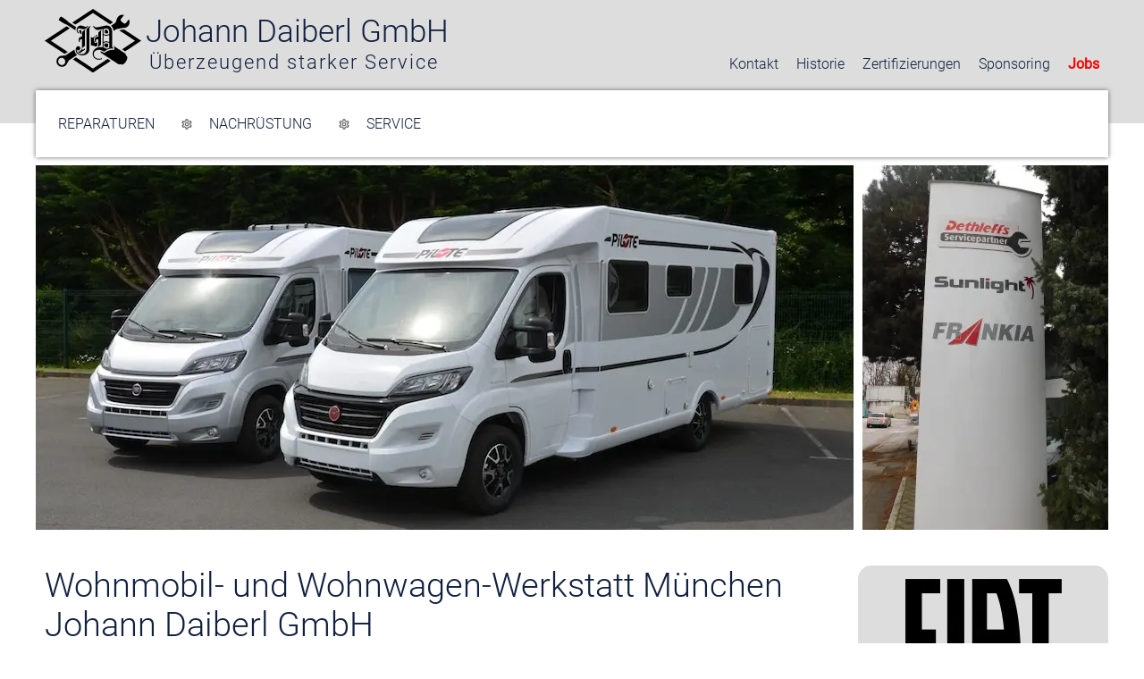

--- FILE ---
content_type: text/html; charset=utf-8
request_url: https://www.wohnmobil-service-muenchen.de/
body_size: 6879
content:
<!DOCTYPE html><html lang="de"><head><title>Wohnmobil Service / Reparatur - JOHANN DAIBERL</title><meta http-equiv="content-language" content="de"><meta name="charset" content="UTF-8"><meta name="robots" content="index,follow,noodp"><meta name="description" lang="de" content="Alles für Wohnmobil &#x26; Wohnwagen ✓ Profiwerkstatt ✓ Service alle Marken ✓ Campingzubehör-Shop ► mit uns sicher in den Urlaub  ☎ mehr Infos hier"><meta name="keywords" lang="de" content="Wohnmobil, Wohnwagen, Wohnanhänger, Service, Reparatur"><meta name="viewport" content="width=device-width, maximum-scale=5.0, minimum-scale=1.0"><meta name="google-site-verification" content="q1VqTrHaKmJ0aEUH2vIpIehh2KLpHKQWp29bVDIG__g"><meta name="google-tag-manager-id" content="GTM-TMQ7VW3"><link rel="canonical" href="https://www.wohnmobil-service-muenchen.de/"><link rel="icon" href="/favicon.gif" type="image/gif"><link href="/css/screen.css?1569412067" media="screen" rel="stylesheet" type="text/css"><link href="/css/font-roboto.css?1653495859" media="all" rel="stylesheet" type="text/css"><link href="/css/material-icons.css?1653495867" media="all" rel="stylesheet" type="text/css"><link href="/css/material-icons-outlined.css?1653495874" media="all" rel="stylesheet" type="text/css"><link href="/css/styles.css?1765461320" media="all" rel="stylesheet" type="text/css"><script language="javascript" type="text/javascript">function OpenPopup(file,width,height){var left=Math.max(0,parseInt((screen.width/2)-(width/2)));var top=Math.max(0,parseInt((screen.height/2)-(height/2)));window.open(file,'image_popup','left='+left+'px'+',top='+top+'px'+',width='+width+'px'+',height='+height+'px'+',resizeable=no,location=no,toolbar=no,status=no,menubar=no,scrollbars=no')}</script><script src="https://cdn.consentmanager.net/delivery/autoblocking/8795ee2f5782.js" data-cmp-ab="1" data-cmp-host="c.delivery.consentmanager.net" data-cmp-cdn="cdn.consentmanager.net" data-cmp-codesrc="1" type="text/javascript"></script><script src="/js/jquery-1.12.4.min.js?1653495810" type="text/javascript" defer></script><script src="/js/scripts.js?1761300472" type="text/javascript" defer></script></head><body class="body body_5351" id="body"><div class="border" id="border_5351"><div class="content" style="clear:both;" id="content_5351"><div class="head" id="head_5351"><script>window.dataLayer=window.dataLayer||[];function gtag(){dataLayer.push(arguments)}
gtag('consent','default',{'ad_storage':'denied','analytics_storage':'denied','wait_for_update':500});dataLayer.push({'event':'default_consent'});</script><script type="text/plain" class="cmplazyload" data-cmp-vendor="s905">(function(w,d,s,l,i){w[l]=w[l]||[];w[l].push({'gtm.start':
new Date().getTime(),event:'gtm.js'});var f=d.getElementsByTagName(s)[0],
j=d.createElement(s),dl=l!='dataLayer'?'&l='+l:'';j.async=true;j.src=
'https://www.googletagmanager.com/gtm.js?id='+i+dl;f.parentNode.insertBefore(j,f);
})(window,document,'script','dataLayer','GTM-TMQ7VW3');</script><header class="main"><div class="head_inner"><div class="flex dir_c align_s just_fs wrap_w dsktp_dir_r dsktp_align_fe dsktp_just_sb dsktp_wrap_nw"><div class="fli_g1 fli_s0 dsktp_fli_g0 header_logo"><ul class="nav" id="ul_3358"><li class="last" id="li_3358_0"><a id="a_3358_0" class="active" title="Wohnmobil Service / Reparatur - JOHANN DAIBERL" href="/"><img src="https://www.wohnmobil-service-muenchen.de/svg/jd-logo.min.svg" class="logo" height="41" width="62" alt="Service für Wohnmobile – Johann Daiberl GmbH"/></a></li></ul><ul class="nav" id="ul_3359"><li class="last" id="li_3359_0"><a id="a_3359_0" class="active" title="Wohnmobil Service / Reparatur - JOHANN DAIBERL" href="/"><span class="logo_text"><span class="company">Johann Daiberl GmbH</span><span class="slogan">Überzeugend starker Service</span></span></a></li></ul>            </div><div class="fli_g1 fli_s1 header_info"><ul class="nav" id="ul_3368"><li class="first" id="li_3368_0"><a id="a_3368_0" title="Kontaktinformationen - JOHANN DAIBERL" href="/kontaktdaten-johann-daiberl-gmbh.php">Kontakt</a></li><li class="" id="li_3368_1"><a id="a_3368_1" title="Über uns - Wohnmobilservice - JOHANN DAIBERL GmbH" href="/ueber-uns.html">Historie</a></li><li class="" id="li_3368_2"><a id="a_3368_2" title="Zertifikate und Partner - JOHANN DAIBERL" href="/zertifizierungen-partner-johann-daiberl-gmbh.html">Zertifizierungen</a></li><li class="" id="li_3368_3"><a id="a_3368_3" title="Sponsoring - JOHANN DAIBERL " href="/sponsoring-johann-daiberl-gmbh.html">Sponsoring</a></li><li class="last" id="li_3368_4"><a id="a_3368_4" title="Jobs im Bereich Wohnmobil-Service | JOHANN DAIBERL GmbH" href="/jobs.html">Jobs</a></li></ul>            </div></div></div></header><div class="nav_outer"><input class="chckbx_nav" id="chckbx_nav" type="checkbox"/><nav class="main"><div class="toggler"><label class="chckbx_nav material-icons-b" for="chckbx_nav"></label></div><div class="nav_container"><ul class="nav" id="ul_3352"><li class="last" id="li_3352_0"><a id="a_3352_0" class="active" title="Wohnmobil Service / Reparatur - JOHANN DAIBERL" href="/">Startseite</a></li></ul><ul class="nav" id="ul_3353"><li class="last" id="li_3353_0"><a id="a_3353_0" title="Kontaktinformationen - JOHANN DAIBERL" href="/kontaktdaten-johann-daiberl-gmbh.php">Kontakt</a></li></ul><ul class="nav" id="ul_3748"><li class="last" id="li_3748_0"><a id="a_3748_0" title="Jobs im Bereich Wohnmobil-Service | JOHANN DAIBERL GmbH" href="/jobs.html">Jobs</a></li></ul><div class="dropnav onlymobile clicktarget"><ul class="nav"><li><span>&Uuml;ber uns</span></li></ul>    <span class="mobile_nav material-icons-b"></span><div class="dropper"><ul class="nav" id="ul_3375"><li class="first" id="li_3375_0"><a id="a_3375_0" title="Über uns - Wohnmobilservice - JOHANN DAIBERL GmbH" href="/ueber-uns.html">Historie</a></li><li class="" id="li_3375_1"><a id="a_3375_1" title="Zertifikate und Partner - JOHANN DAIBERL" href="/zertifizierungen-partner-johann-daiberl-gmbh.html">Zertifizierungen</a></li><li class="last" id="li_3375_2"><a id="a_3375_2" title="Sponsoring - JOHANN DAIBERL " href="/sponsoring-johann-daiberl-gmbh.html">Sponsoring</a></li></ul></div></div><div class="dropnav clicktarget multiline"><ul class="nav"><li><span>Reparaturen</span></li></ul>    <span class="mobile_nav material-icons-b"></span><div class="dropper"><div class="section clicktarget"><ul class="nav" id="ul_1478"><li class="first" id="li_1478_0"><a id="a_1478_0" title="Wohnwagen abdichten: Dach, Luken, Boden - JOHANN DAIBERL" href="/abdichten-wohnwagen-wohnmobil.html">Abdichtungs&shy;arbeiten</a></li><li class="" id="li_1478_1"><a id="a_1478_1" title="Achsvermessung Wohnmobil, Wohnanhänger - JOHANN DAIBERL" href="/achsvermessung-spurvermessung-wohnmobil-wohnanhaenger-muenchen.html">Achsvermessung</a></li><li class="" id="li_1478_2"><a id="a_1478_2" title="Wohnmobil Außenwand reparieren - JOHANN DAIBERL" href="/aussenwand-wohnmobil-reparatur.html">Außenwand reparieren</a></li><li class="" id="li_1478_3"><a id="a_1478_3" title="Bremsenservice Wohnmobil, Wohnanhänger - JOHANN DAIBERL" href="/bremsen-wohmobil-wohnanhaenger-reparatur-service-muenchen.html">Bremsen&shy;service</a></li><li class="" id="li_1478_4"><a id="a_1478_4" title="Dachreparatur bei Wohnmobil, Wohnwagen - JOHANN DAIBERL" href="/dachreparatur-dachabdichtung.html">Dach&shy;reparatur</a></li><li class="last" id="li_1478_5"><a id="a_1478_5" title="Reparatur Einspritzanlage Wohnmobil - JOHANN DAIBERL" href="/einspritzanlage-reparatur-wohnmobil-camper-muenchen.html">Einspritz&shy;anlagen</a></li></ul></div><div class="section clicktarget"><ul class="nav" id="ul_3372"><li class="first" id="li_3372_0"><a id="a_3372_0" title="Reparatur Elektronik Wohnmobil, Camper - JOHANN DAIBERL" href="/fahrzeugelektronik-elektrik-wohnmobil-camper-reparatur-muenchen.html">Fahrzeug&shy;elektronik</a></li><li class="" id="li_3372_1"><a id="a_3372_1" title="Gastechnik für Wohnmobil - JOHANN DAIBERL" href="/gastechnik-gasanlage.html">Gasanlage</a></li><li class="" id="li_3372_2"><a id="a_3372_2" title="Gasprüfung Wohnmobil, Camper München - JOHANN DAIBERL" href="/gaspruefung-wohnmobil-camper-wohnanhaenger-muenchen.html">Gasprüfung</a></li><li class="" id="li_3372_3"><a id="a_3372_3" title="Getriebe-Reparatur Wohnmobil, Camper - JOHANN DAIBERL" href="/getriebe-reparatur-wohnmobil-camper-muenchen.html">Getriebe</a></li><li class="" id="li_3372_4"><a id="a_3372_4" title="Reparatur Karrosserie Camper, Wohnmobil - JOHANN DAIBERL" href="/karosserie-werkstatt-wohnmobil-camper-wohnanhaenger-muenchen.html">Karosserie&shy;bau</a></li><li class="last" id="li_3372_5"><a id="a_3372_5" title="Service Klimaanlage Wohnmobil, Wohnanhänger - JOHANN DAIBERL" href="/klimaanlage-wohnmobil-camper-wohnanhaenger-reparatur-muenchen.html">Klimaanlagen&shy;service</a></li></ul></div><div class="section clicktarget"><ul class="nav" id="ul_3373"><li class="first" id="li_3373_0"><a id="a_3373_0" title="Lackierung Wohnmobil, Wohnanhänger - JOHANN DAIBERL" href="/lackierer-wohnmobil-wohnanhaenger-muenchen.html">Lackier&shy;arbeiten</a></li><li class="" id="li_3373_1"><a id="a_3373_1" title="Markisen für Wohnmobil, Wohnwagen - JOHANN DAIBERL" href="/markise-erneuerung-wechsel.html">Markisen&shy;erneuerung</a></li><li class="" id="li_3373_2"><a id="a_3373_2" title="Motor-Reparatur - Wohnmobil, Camper - JOHANN DAIBERL" href="/motor-reparatur-camper-wohnmobil-muenchen.html">Motor&shy;instand&shy;setzung</a></li><li class="" id="li_3373_3"><a id="a_3373_3" title="Scheibenerneuerung Wohnmobil - JOHANN DAIBERL" href="/scheibenerneuerung-scheibenwechsel.html">Scheiben&shy;erneuerung</a></li><li class="last" id="li_3373_4"><a id="a_3373_4" title="Unfallinstandsetzung Wohnmobil, Camper - JOHANN DAIBERL" href="/unfallinstandsetzung-wohnmobil-camper-wohnanhaenger-muenchen.html">Unfall&shy;instand&shy;setzung</a></li></ul></div></div></div><div class="dropnav clicktarget multiline"><ul class="nav"><li><span>Nachr&uuml;stung</span></li></ul>    <span class="mobile_nav material-icons-b"></span><div class="dropper"><div class="section clicktarget"><ul class="nav" id="ul_1476"><li class="first" id="li_1476_0"><a id="a_1476_0" title="✅ Wohnmobil Nachrüstung in München | Johann Daiberl GmbH" href="/nachruestung-wohnmobil-muenchen.html"><b>Nachrüstung - Überblick</b></a></li><li class="" id="li_1476_1"><a id="a_1476_1" title="Nachrüstung Bordkomponenten Wohnmobil - JOHANN DAIBERL" href="/wohnmobil-nachruesten-rueckfahrsystem-anhaengerkupplung-muenchen.html">Bord­kompo­nenten nachrüsten</a></li><li class="" id="li_1476_2"><a id="a_1476_2" title="Wohnmobil Klimaanlage nachrüsten - JOHAN DAIBERL" href="/klimaanlage-nachruesten.html">Dachklimaanlage nachrüsten</a></li><li class="" id="li_1476_3"><a id="a_1476_3" title="Alarmanlage / Diebstahlschutz für Wohnwagen - JOHANN DAIBERL" href="/diebstahlschutz.html">Diebstahl­schutz / Alarmanlagen</a></li><li class="" id="li_1476_4"><a id="a_1476_4" title="Wohnmobil Gaswarner nachrüsten - JOHANN DAIBERL" href="/gaswarner-nachruesten.html">Gaswarner</a></li><li class="" id="li_1476_5"><a id="a_1476_5" title="Heizung, Kühlung im Wohnmobil - JOHANN DAIBERL" href="/heizung-kuehlschrank-klimaanlage.html">Heizung, Kühl­schrank, Klima­anlage</a></li><li class="" id="li_1476_6"><a id="a_1476_6" title="Nachrüstung von Lithium-Batterien | JOHANN DAIBERL GMBH" href="/lithium-batterie-nachruestung.html">Lithium-Untersitz-Batterien</a></li><li class="" id="li_1476_7"><a id="a_1476_7" title="Mover / Rangierhilfe für Wohnwagen - JOHANN DAIBERL" href="/mover-rangierhilfe-wohnwagen-nachruesten.html">Mover: Rangier­hilfe</a></li><li class="last" id="li_1476_8"><a id="a_1476_8" title="Nachrüstung - Zusatzluftfederung - JOHANN DAIBERL" href="/zusatzluftfederung-wohnmobil-muenchen.html">Zusatzluftfederung</a></li></ul></div><div class="section clicktarget"><ul class="nav" id="ul_3374"><li class="first" id="li_3374_0"><a id="a_3374_0" title="Multimedia & TV im Wohnmobil, Camper - JOHANN DAIBERL" href="/multimedia.html">Multimedia</a></li><li class="" id="li_3374_1"><a id="a_3374_1" title="Nachrüstung Lastenträger Wohnmobil - JOHANN DAIBERL" href="/nachruestung-lastentraeger.html">Lasten­träger, Fahrrad­träger</a></li><li class="" id="li_3374_2"><a id="a_3374_2" title="Dusche / Toilette Wohnmobil - JOHANN DAIBERL" href="/nassbereich-dusche-toilette.html">Nass­bereich: Dusche, Toilette</a></li><li class="" id="li_3374_3"><a id="a_3374_3" title="Wohnmobil Photovoltaik Nachrüsten | JOHANN DAIBERL" href="/photovoltaik-nachruesten.html">Photovoltaik-Anlage</a></li><li class="" id="li_3374_4"><a id="a_3374_4" title="Wohnmobil: Rückfahrkamera nachrüsten - JOHANN DAIBERL" href="/rueckfahrkamera-nachruesten.html">Rückfahr­kamera</a></li><li class="" id="li_3374_5"><a id="a_3374_5" title="Thitronik Sicherheitstechnik nachrüsten München - JOHANN DAIBERL" href="/thitronik-sichheitstechnik-nachruesten.html"><b>Thitronik</b> Sicherheitstechnik</a></li><li class="" id="li_3374_6"><a id="a_3374_6" title="Wasserversorgung Wohnmobil, Camper - JOHANN DAIBERL" href="/wasserversorgung.html">Wasser­versorgung</a></li><li class="" id="li_3374_7"><a id="a_3374_7" title="HLC-Smart-System für Wohnmobile – Mehr Komfort ✓ München" href="/hlc-smart-system-wohnmobil-muenchen.html">HLC-Smart-System</a></li><li class="last" id="li_3374_8"><a id="a_3374_8" title="Vollfederung für Wohnmobile in München | Johann Daiberl GmbH" href="/vollfederung-wohnmobil-muenchen.html">Vollfederung</a></li></ul></div></div></div><div class="dropnav clicktarget"><ul class="nav"><li><span>Service</span></li></ul>    <span class="mobile_nav material-icons-b"></span><div class="dropper"><ul class="nav" id="ul_1502"><li class="first" id="li_1502_0"><a id="a_1502_0" title="Ersatzteilservice für Wohnwagen - JOHANN DAIBERL" href="/ersatzteilservice.php">Ersatzteil­service</a></li><li class="" id="li_1502_1"><a id="a_1502_1" title="Abgas-, Hauptuntersuchung Wohnmobile - JOHANN DAIBERL" href="/hauptuntersuchung-abgasuntersuchung-wohnmobil-camper-muenchen.html">Haupt- & Abgas­untersuchung</a></li><li class="last" id="li_1502_2"><a id="a_1502_2" title="Kundendienst Wohnmobil, Wohnanhänger  - JOHANN DAIBERL" href="/kundendienst-camper-wohnmobil-wohnanhaenger-muenchen.html">Kunden­dienst & Wartung</a></li></ul></div></div><ul class="nav" id="ul_3355"><li class="last" id="li_3355_0"><a id="a_3355_0" title="Datenschutzerklärung - Wohnmobil Service - JOHANN DAIBERL" href="/datenschutzerklaerung.html">Datenschutz&shy;erklärung</a></li></ul><ul class="nav" id="ul_3356"><li class="last" id="li_3356_0"><a id="a_3356_0" title="Impressum Wohnmobil-Service - JOHANN DAIBERL" href="/impressum.html">Impressum</a></li></ul>        </div></nav></div></div><div class="nav" id="nav_5351"><section class="main nav_img"><div class="sizer"><div class="image"></div></div></section></div><div class="content_frame" id="content_frame_5351"><div class="left" id="left_5351"></div><div class="frame" id="frame_5351"><h1 id="h1_53849" class="content">Wohnmobil- und Wohnwagen-Werkstatt München<br />Johann Daiberl GmbH</h1><div class="combi"><div class="combi_1 fullbox has_border bigger_text"><p style="text-align: center;"><span style="color: #ff0000;">Bitte beachten:</span></p><p style="text-align: center;"><span style="color: #ff0000;">Wir reparieren keine VW-, Westfalia- und Miller-Fahrzeuge.</span></p></div><div class="clear">&nbsp;</div></div><div class="combi"><div class="combi_2_left fullbox fleft w50 "><p><strong>Wir haben uns sehr &uuml;ber dieses Kundenfeedback gefreut!</strong></p><p>&nbsp;</p><p>... und bitten um Nachsicht, wenn es mal nicht passt.</p><p>&nbsp;</p><p>Wir sind auch nur Menschen, und manchmal ist einfach richtig viel zu tun bei uns - wir bitten um Verst&auml;ndnis, falls es auch mal nicht so optimal war.</p><p>Dann einfach bei uns Bescheid geben, wir versuchen uns immer zu verbessern.</p><p>&nbsp;</p><p>Bitte beachten:</p><ul></ul><p><strong>Am schnellsten bearbeiten wir Ihre Anfrage, wenn Sie uns &uuml;ber unser <a href="/kontaktdaten-johann-daiberl-gmbh.php" title="Kontaktinformationen - JOHANN DAIBERL">Kontaktformular</a> anschreiben!</strong></p><ul></ul></div><div class="combi_2_right fullbox fleft w50 img_only"><p><img class="centerimg" src="/img/kundenfeedback-17-12-2018-werkstatt-fuer-wohnmobil-co_cu20219.webp" border="0" alt="Kundenfeedback - 17.12.2018 - Werkstatt f&uuml;r Wohnmobil &amp; Co - Johann Daiberl GmbH" title="Kundenfeedback - 17.12.2018 - Werkstatt f&uuml;r Wohnmobil &amp; Co" width="433" height="577" loading="lazy" /></p></div><div class="clear">&nbsp;</div></div><h2 id="h2_54441" class="content">Ihre Fachwerkstatt für Service, Reparatur und Zubehör für Wohnmobile und Wohnwagen - alle Marken!</h2><p><img class="rightimg" src="/img/werkstatt-fuer-wohmobil-wohnwagen-und-camper-in-muenchen-johann-daiberl-gmbh_cu20220.webp" border="0" alt="Werkstatt f&uuml;r Wohmobil, Wohnwagen und Camper in M&uuml;nchen - JOHANN DAIBERL GmbH" title="Werkstatt f&uuml;r Wohmobil, Wohnwagen und Camper in M&uuml;nchen - JOHANN DAIBERL GmbH" width="300" height="225" loading="lazy" />Die Johann Daiberl GmbH bietet Ihnen im Raum M&uuml;nchen hervorragende und umfangreiche Reparatur- und Serviceleistungen rund um Ihren Wohnanh&auml;nger oder Ihr Wohnmobil.</p><p>&nbsp;</p><p>Seien es Umbauten, Reparaturen, Wartungen, Nachr&uuml;stungen oder sonstige Dienstleistungen, unser Personal besticht durch langj&auml;hrige Erfahrung und umfangreiches Fachwissen.</p><p>&nbsp;</p><p><img class="rightimg" src="/img/marken-in-unserem-campingshop_cu20062.webp" border="0" alt="Wei&szlig;er Pylon mit den Logos von Dometic, truma, Fiamma, Thule, Thetronic und von der Johann Daiberl GmbH" title="Marken in unserem Campingshop" width="300" height="400" loading="lazy" />Vertrauen Sie unserer langj&auml;hrigen und umfangreichen Erfahrung mit Wohnanh&auml;ngern und Wohnwagen verschiedenster Marken.</p><p>&nbsp;</p><p>Egal, ob Ihr Wohnmobil auf FIAT Professional, Peugeuot, Citroen, Renault und Ford - Basis aufgebaut ist - wir helfen Ihnen mit der Erfahrung aus vielen Jahren!</p><p>&nbsp;</p><p>Unsere Werkstatt ist bestens vertraut mit den Eigenheiten und Anspr&uuml;chen praktisch allen aktuell auf dem Markt befindlichen Marken.</p><section style="max-width: 1000px; margin: 0 auto; padding: 2rem 1rem;"><h2 style="font-size: 1.8rem; margin-bottom: 1rem; text-align: center;">
    Wohnmobil-Hersteller, mit denen wir besonders vertraut sind
</h2><p style="text-align: center; margin-bottom: 2rem; color: #555;">
    Ob Hymer, Knaus oder Dethleffs – wir bieten zuverlässigen Service für Wohnmobile vieler bekannter Hersteller:
</p><div style="display: flex; flex-wrap: wrap; justify-content: center; gap: 1rem;"><div style="flex: 0 0 calc(33.333% - 1rem); box-sizing: border-box;"><span style="display: block; background-color: #f0f0f0; padding: 0.8rem; border-radius: 8px; text-align: center; font-weight: 500;">Etrusco</span></div><div style="flex: 0 0 calc(33.333% - 1rem); box-sizing: border-box;"><span style="display: block; background-color: #f0f0f0; padding: 0.8rem; border-radius: 8px; text-align: center; font-weight: 500;">Knaus</span></div><div style="flex: 0 0 calc(33.333% - 1rem); box-sizing: border-box;"><span style="display: block; background-color: #f0f0f0; padding: 0.8rem; border-radius: 8px; text-align: center; font-weight: 500;">Dethleffs</span></div><div style="flex: 0 0 calc(33.333% - 1rem); box-sizing: border-box;"><span style="display: block; background-color: #f0f0f0; padding: 0.8rem; border-radius: 8px; text-align: center; font-weight: 500;">Hymer</span></div><div style="flex: 0 0 calc(33.333% - 1rem); box-sizing: border-box;"><span style="display: block; background-color: #f0f0f0; padding: 0.8rem; border-radius: 8px; text-align: center; font-weight: 500;">Bürstner</span></div><div style="flex: 0 0 calc(33.333% - 1rem); box-sizing: border-box;"><span style="display: block; background-color: #f0f0f0; padding: 0.8rem; border-radius: 8px; text-align: center; font-weight: 500;">Hobby</span></div><div style="flex: 0 0 calc(33.333% - 1rem); box-sizing: border-box;"><span style="display: block; background-color: #f0f0f0; padding: 0.8rem; border-radius: 8px; text-align: center; font-weight: 500;">Adria</span></div><div style="flex: 0 0 calc(33.333% - 1rem); box-sizing: border-box;"><span style="display: block; background-color: #f0f0f0; padding: 0.8rem; border-radius: 8px; text-align: center; font-weight: 500;">Sunlight</span></div><div style="flex: 0 0 calc(33.333% - 1rem); box-sizing: border-box;"><span style="display: block; background-color: #f0f0f0; padding: 0.8rem; border-radius: 8px; text-align: center; font-weight: 500;">Carthago</span></div><div style="flex: 0 0 calc(33.333% - 1rem); box-sizing: border-box;"><span style="display: block; background-color: #f0f0f0; padding: 0.8rem; border-radius: 8px; text-align: center; font-weight: 500;">Capron</span></div><div style="flex: 0 0 calc(33.333% - 1rem); box-sizing: border-box;"><span style="display: block; background-color: #f0f0f0; padding: 0.8rem; border-radius: 8px; text-align: center; font-weight: 500;">Eriba</span></div><div style="flex: 0 0 calc(33.333% - 1rem); box-sizing: border-box;"><span style="display: block; background-color: #f0f0f0; padding: 0.8rem; border-radius: 8px; text-align: center; font-weight: 500;">Euramobil</span></div><div style="flex: 0 0 calc(33.333% - 1rem); box-sizing: border-box;"><span style="display: block; background-color: #f0f0f0; padding: 0.8rem; border-radius: 8px; text-align: center; font-weight: 500;">Niesmann & Bischoff</span></div></div></section></div><div class="right" id="right_5351"><section class="rounded"><p><img src="/img/fiat-professional-logo-stand-10-2023_cu10674w175h148.webp" border="0" alt="FIAT Professional Logo - Stand 10-2023" title="FIAT Professional Logo - Stand 10-2023" width="175" height="148" loading="lazy" /></p><p>Autorisierter Partner der Stellantis Germany GmbH.</p></section><section><p><img src="/img/dethleffs-servicepartner-in-muenchen_cu15157w180h71.jpg" border="0" alt="Dethleffs Servicepartner in M&uuml;nchen - Johann DAIBERL GmbH" title="Dethleffs Servicepartner in M&uuml;nchen" width="180" height="71" loading="lazy" /></p><p>Dethleffs Servicepartner in M&uuml;nchen</p></section><section><p><img src="/img/sunlight-partner-johann-daiberl-gmbh_cu16995w160h40.png" border="0" alt="Sunlight-Partner - Johann Daiberl GmbH" title="Sunlight-Partner - Johann Daiberl GmbH" width="160" height="40" loading="lazy" /></p><p>Gepr&uuml;fter Servicepartner</p></section><section><p><img src="/img/wohnmobile-wohnwagen-fiat-ducato-camper-johann-daiberl-gmbh_cu10672w175h181.png" border="0" alt="Wohnmobile Wohnwagen Fiat Ducato Camper Johann Daiberl GmbH" title="Wohnmobile Wohnwagen Fiat Ducato Camper Johann Daiberl GmbH" width="175" height="181" loading="lazy" /></p></section><section><p><img src="/img/wohnwagenzubehoer-von-fiamma-johann-daiberl-gmbh_cu12231w160h70.png" border="0" alt="Wohnwagenzubeh&ouml;r von Fiamma - Johann Daiberl GmbH" title="Wohnwagenzubeh&ouml;r von Fiamma - Johann Daiberl GmbH" width="160" height="70" loading="lazy" /></p></section><section><p><img src="/img/truma-vertragshaendler-in-muenchen_cu12317w160h160.png" border="0" alt="Wir sind TRUMA Vertragsh&auml;ndler - Johann DAIBERL GmbH" title="TRUMA Vertragsh&auml;ndler in M&uuml;nchen" width="160" height="160" loading="lazy" /></p></section><section><p style="text-align: center;"><img src="/img/thitronik-johann-daiberl-gmbh_cu16996.png" border="0" alt="Thitronik - Johann Daiberl GmbH" title="Thitronik - Johann Daiberl GmbH" width="160" height="29" loading="lazy" /></p><p style="text-align: center;">Servicepartner in M&uuml;nchen</p></section><section><p style="text-align: center;"><img src="/img/alpine-car-audio-logo_cu20075w202h59.webp" border="0" alt="ALPINE Car Audio - Logo" title="ALPINE Car Audio - Logo" width="202" height="59" loading="lazy" /></p></section><section><p><img class="centerimg" src="/img/premium-partner-fuer-goldschmitt-fahrwerkstechnik_cu20131w175h93.webp" border="0" alt="Logo der Firma Goldschmitt Fahrwerkstechnik" title="Premium Partner f&uuml;r Goldschmitt Fahrwerkstechnik" width="175" height="93" loading="lazy" /></p><p>Premium Partner</p></section><section><p><img class="svg svg_lgbt" src="https://cdn.webshopapp.com/shops/272912/files/282268003/lgbt-friendly.svg" border="0" alt="Proud to be LGBT-friendly! - Johann Daiberl GmbH" title="Proud to be LGBT-friendly! - Johann Daiberl GmbH" width="97" height="60" loading="lazy" /></p><p>Proud to be LGBT-friendly!</p></section><section><p><a href="https://www.planprotect.de/" target="_blank" rel="noopener"><img src="/img/planproject-logo_cu20226.webp" border="0" alt="Echtzeit&uuml;berwachung" title="Echtzeit&uuml;berwachung" width="250" height="29.77" loading="lazy" /></a></p></section></div><div class="clear">&nbsp;</div></div><div class="footer" style="clear:both;" id="footer_5351"><footer><div class="main"><div class="dsktp_flex dsktp_dir_r dsktp_align_s dsktp_just_sb dsktp_wrap_nw"><section class="has_logo dsktp_fli_s0 dsktp_fli_g0"><p class="logo"><img src="https://www.wohnmobil-service-muenchen.de/svg/jd-logo.w.min.svg" border="0" alt="Service f&uuml;r Wohnmobile &ndash; Johann Daiberl GmbH" width="180" height="118" loading="lazy" /></p>            </section><section class="address dsktp_fli_s0 dsktp_fli_g0"><p><strong>Johann Daiberl GmbH</strong></p><p>Plenklweberweg 8</p><p>81829 M&uuml;nchen</p>        </section><section class="contact dsktp_fli_s0 dsktp_fli_g0"><p><span class="material-icons">email</span> <a href="mailto:ersatzteile@johann-daiberl.de" title="ersatzteile@johann-daiberl.de">ersatzteile@johann-daiberl.de</a></p><p><span class="material-icons">email</span> <a href="mailto:info@johann-daiberl.de" title="info@johann-daiberl.de">info@johann-daiberl.de</a></p>        </section><section class="navigation dsktp_fli_s0 dsktp_fli_g0"><ul class="nav" id="ul_1477"><li class="first" id="li_1477_0"><a id="a_1477_0" class="active" title="Wohnmobil Service / Reparatur - JOHANN DAIBERL" href="/">Startseite</a></li><li class="" id="li_1477_1"><a id="a_1477_1" title="Kontaktinformationen - JOHANN DAIBERL" href="/kontaktdaten-johann-daiberl-gmbh.php">Kontakt</a></li><li class="" id="li_1477_2"><a id="a_1477_2" title="Datenschutzerklärung - Wohnmobil Service - JOHANN DAIBERL" href="/datenschutzerklaerung.html">Datenschutz</a></li><li class="last" id="li_1477_3"><a id="a_1477_3" title="Impressum Wohnmobil-Service - JOHANN DAIBERL" href="/impressum.html">Impressum</a></li></ul>            </section></div></div></footer><section class="main copyright"><p>&copy; 2020 | Johann Daiberl GmbH</p></section><script type="application/ld+json">
    {
        "@context": "https://schema.org",
        "@type": "Store",
        "name": "Johann Daiberl",
        "image": "https://www.wohnmobil-service-muenchen.de/svg/logo.bild.c.min.svg",
        "@id": "https://www.wohnmobil-service-muenchen.de/#CampingShop",
        "url": "https://www.wohnmobil-service-muenchen.de/",
        "telephone": "+498945158122",
        "address": {
            "@type": "PostalAddress",
            "streetAddress": "Plenklweberweg 8",
            "addressLocality": "München",
            "postalCode": "81829",
            "addressCountry": "DE"
        },
        "geo": {
            "@type": "GeoCoordinates",
            "latitude": 48.1245157,
            "longitude": 11.6738262
        },
        "openingHoursSpecification": [{
            "@type": "OpeningHoursSpecification",
            "dayOfWeek": [
                "Monday",
                "Tuesday",
                "Wednesday",
                "Thursday",
                "Friday",
                "Saturday"
            ],
            "opens": "09:00",
            "closes": "13:00"
        },{
            "@type": "OpeningHoursSpecification",
            "dayOfWeek": [
                "Monday",
                "Tuesday",
                "Wednesday",
                "Thursday",
                "Friday"
            ],
            "opens": "14:00",
            "closes": "18:00"
        }]
    }
</script></div><div class="clear">&nbsp;</div></div></div></body></html>

--- FILE ---
content_type: text/css
request_url: https://www.wohnmobil-service-muenchen.de/css/screen.css?1569412067
body_size: 1739
content:
HTML{width:100%;margin:0;padding:0}BODY{margin-top:0;margin-bottom:0;margin-left:0;margin-right:0;padding-top:0;padding-bottom:0;padding-left:0;padding-right:0;background-image:none;background-color:#FFFFFF;position:relative;width:100%}DIV.border{border-top-style:none;border-top-width:1px;border-top-color:#000000;border-bottom-color:#FFFFFF;border-left-style:none;border-left-width:1px;border-left-color:#000000;border-right-style:none;border-right-width:1px;border-right-color:#000000;background-image:none;background-color:transparent}DIV.head{border-top-color:#000000;border-bottom-color:#000000;border-left-color:#000000;border-right-color:#000000;background-image:none;background-color:transparent}DIV.nav{font-size:1rem;color:#000000;padding-top:10px;padding-bottom:20px;border-top-color:#000000;border-bottom-color:#000000;border-left-color:#000000;border-right-color:#000000;background-image:none;background-color:transparent}DIV.content{background-image:none;background-color:transparent}DIV.content_frame{background-image:none;background-color:transparent}DIV.left{border-top-color:#000000;border-bottom-color:#000000;border-left-color:#000000;border-right-color:#000000;background-image:none;background-color:transparent;display:none}DIV.right{font-size:1rem;color:#000000;text-align:center;padding-top:10px;padding-bottom:10px;padding-left:10px;padding-right:10px;border-top-color:#000000;border-bottom-color:#000000;border-left-color:#000000;border-right-color:#000000;background-image:none;background-color:transparent}DIV.frame{font-size:1.188rem;color:#000000;padding-top:10px;padding-bottom:10px;padding-left:10px;padding-right:10px;border-top-color:#000000;border-bottom-color:#000000;border-left-color:#000000;border-right-color:#000000;background-image:none;background-color:transparent}DIV.footer{text-align:center;margin-top:64px;border-top-color:#000000;border-bottom-color:#000000;border-left-color:#000000;border-right-color:#000000;background-image:none;background-color:#33373E}DIV.head UL.nav{margin-top:0;margin-bottom:0;margin-left:0;margin-right:0;padding-top:0;padding-bottom:0;padding-left:0;padding-right:0;background-image:none;list-style-type:none;display:block}DIV.head UL.nav LI{margin-top:0;margin-bottom:0;margin-left:0;margin-right:0;padding-top:0;padding-bottom:0;padding-left:0;padding-right:0;background-image:none;list-style-type:none;display:block}DIV.head UL.nav LI.first{background-image:none}DIV.head UL.nav LI.last{background-image:none}DIV.head UL.nav LI A{font-weight:normal;text-decoration:none;color:#11203F;padding-top:0;padding-bottom:0;padding-left:5px;padding-right:5px;background-image:none}DIV.head UL.nav LI A:hover{text-decoration:underline;color:#11203F;background-image:none}DIV.head UL.nav LI A.active{font-weight:bold;color:#11203F;background-image:none}DIV.nav UL.nav{margin-top:0;margin-bottom:0;margin-left:0;margin-right:0;padding-top:0;padding-bottom:0;padding-left:0;padding-right:0;background-image:none;list-style-type:none}DIV.nav UL.nav LI{margin-top:0;margin-bottom:0;margin-left:0;margin-right:0;padding-top:0;padding-bottom:0;padding-left:0;padding-right:0;border-right-color:#FFFFFF;background-image:none;list-style-type:none;display:block}DIV.nav UL.nav LI.first{background-image:none}DIV.nav UL.nav LI.last{border-right-style:none;border-right-color:#000000;background-image:none}DIV.nav UL.nav LI A{font-weight:normal;text-decoration:none;color:#000000;background-image:none;display:block}DIV.nav UL.nav LI A:hover{text-decoration:underline;color:#000000;background-image:none;background-color:transparent}DIV.nav UL.nav LI A.active{font-weight:bold;color:#000000;background-image:none}DIV.frame UL.nav{margin-top:0;margin-bottom:0;margin-left:0;margin-right:0;padding-top:0;padding-bottom:0;padding-left:0;padding-right:0;background-image:none;list-style-type:none;display:block}DIV.frame UL.nav LI{background-image:none;list-style-type:none;display:inline}DIV.frame UL.nav LI.first{background-image:none}DIV.frame UL.nav LI.last{background-image:none}DIV.frame UL.nav LI A{font-family:verdana;font-size:12px;font-weight:bold;color:#000000;padding-top:0;padding-bottom:0;padding-left:5px;padding-right:5px;background-image:none}DIV.frame UL.nav LI A:hover{background-image:none}DIV.frame UL.nav LI A.active{background-image:none}DIV.footer UL.nav{margin-top:0;margin-bottom:0;margin-left:0;margin-right:0;padding-top:0;padding-bottom:0;padding-left:0;padding-right:0;background-image:none;list-style-type:none;display:block}DIV.footer UL.nav LI{margin-top:0;margin-bottom:0;margin-left:0;margin-right:0;padding-top:0;padding-bottom:0;padding-left:0;padding-right:0;background-image:none;list-style-type:none;display:block}DIV.footer UL.nav LI.first{background-image:none}DIV.footer UL.nav LI.last{background-image:none}DIV.footer UL.nav LI A{font-weight:normal;text-decoration:none;color:#7F7676;line-height:1.45;padding-top:0;padding-bottom:0;padding-left:0;padding-right:0;background-image:none}DIV.footer UL.nav LI A:hover{text-decoration:underline;color:#E63710;background-image:none}DIV.footer UL.nav LI A.active{font-weight:bold;color:#7F7676;background-image:none}DIV.left UL.nav{margin-top:0;margin-bottom:0;margin-left:0;margin-right:0;padding-top:0;padding-bottom:0;padding-left:0;padding-right:0;background-image:none;list-style-type:none}DIV.left UL.nav LI{margin-top:0;margin-bottom:0;margin-left:0;margin-right:0;padding-top:0;padding-bottom:0;padding-left:0;padding-right:0;background-image:none;list-style-type:none;display:block}DIV.left UL.nav LI.first{background-image:none}DIV.left UL.nav LI.last{background-image:none}DIV.left UL.nav LI A{font-weight:normal;text-decoration:none;color:#000000;background-image:none;display:block}DIV.left UL.nav LI A:hover{text-decoration:underline;color:#000000;background-image:none;background-color:transparent}DIV.left UL.nav LI A.active{font-weight:bold;color:#000000;background-image:none;background-color:transparent}DIV.right UL.nav{text-align:left;margin-top:.5em;margin-bottom:0;margin-left:0;margin-right:0;padding-top:0;padding-bottom:0;padding-left:0;padding-right:0;background-image:none;list-style-type:none;display:block}DIV.right UL.nav LI{margin-top:.25em;margin-bottom:0;margin-left:0;margin-right:0;padding-top:0;padding-bottom:0;padding-left:0;padding-right:0;background-image:none;list-style-type:none;display:block}DIV.right UL.nav LI.first{background-image:none}DIV.right UL.nav LI.last{background-image:none}DIV.right UL.nav LI A{font-weight:normal;text-decoration:none;color:#E63710;background-image:none;display:block}DIV.right UL.nav LI A:hover{text-decoration:underline;color:#E63710;background-image:none}DIV.right UL.nav LI A.active{font-weight:bold;color:#E63710;background-image:none}P{color:#000000;margin-top:0;margin-bottom:0;margin-left:0;margin-right:0;padding-top:0;padding-bottom:0;padding-left:0;padding-right:0;background-image:none}DIV.frame P{color:#11203F;line-height:1.45;margin-top:0;margin-bottom:0;margin-left:0;margin-right:0;padding-top:0;padding-bottom:0;padding-left:0;padding-right:0;background-image:none}DIV.head P{color:#11203F;margin-top:0;margin-bottom:0;margin-left:0;margin-right:0;padding-top:0;padding-bottom:0;padding-left:0;padding-right:0;background-image:none}DIV.nav P{color:#000000;margin-top:0;margin-bottom:0;margin-left:0;margin-right:0;padding-top:0;padding-bottom:0;padding-left:0;padding-right:0;background-image:none}DIV.footer P{color:#7F7676;line-height:1.45;margin-top:0;margin-bottom:0;margin-left:0;margin-right:0;padding-top:0;padding-bottom:0;padding-left:0;padding-right:0;background-image:none}DIV.left P{color:#000000;margin-top:0;margin-bottom:0;margin-left:0;margin-right:0;padding-top:0;padding-bottom:0;padding-left:0;padding-right:0;background-image:none;background-color:transparent}DIV.right P{color:#11203F;margin-top:0;margin-bottom:0;margin-left:0;margin-right:0;padding-top:0;padding-bottom:0;padding-left:0;padding-right:0;background-image:none;background-color:transparent}DIV.img{padding-top:5px;padding-bottom:5px;padding-left:5px;padding-right:5px;background-image:none}DIV.frame DIV.img{padding-top:5px;padding-bottom:5px;padding-left:5px;padding-right:5px;background-image:none}DIV.head DIV.img{padding-top:5px;padding-bottom:5px;padding-left:5px;padding-right:5px;background-image:none}DIV.nav DIV.img{padding-top:5px;padding-bottom:5px;padding-left:5px;padding-right:5px;background-image:none}DIV.footer DIV.img{padding-top:5px;padding-bottom:5px;padding-left:5px;padding-right:5px;background-image:none}DIV.left DIV.img{padding-top:5px;padding-bottom:5px;padding-left:5px;padding-right:5px;background-image:none}DIV.right DIV.img{padding-top:5px;padding-bottom:5px;padding-left:5px;padding-right:5px;background-image:none}DIV.img P{padding-top:5px;padding-bottom:5px;padding-left:5px;padding-right:5px;background-image:none}DIV.frame DIV.img P{color:#000000;background-image:none}DIV.head DIV.img P{padding-top:5px;padding-bottom:5px;padding-left:5px;padding-right:5px;background-image:none}DIV.nav DIV.img P{padding-top:5px;padding-bottom:5px;padding-left:5px;padding-right:5px;background-image:none}DIV.footer DIV.img P{padding-top:5px;padding-bottom:5px;padding-left:5px;padding-right:5px;background-image:none}DIV.left DIV.img P{padding-top:5px;padding-bottom:5px;padding-left:5px;padding-right:5px;background-image:none}DIV.right DIV.img P{padding-top:5px;padding-bottom:5px;padding-left:5px;padding-right:5px;background-image:none}H1.claim{font-family:verdana;font-size:20px;color:#000000;margin-top:0;margin-bottom:0;margin-left:0;margin-right:0;padding-top:15px;padding-bottom:0;padding-left:0;padding-right:0;background-image:none}DIV.frame H1.claim{font-family:verdana;font-size:20px;color:#000000;margin-top:0;margin-bottom:0;margin-left:0;margin-right:0;padding-top:15px;padding-bottom:0;padding-left:0;padding-right:0;background-image:none}DIV.head H1.claim{font-family:verdana;font-size:20px;color:#000000;margin-top:0;margin-bottom:0;margin-left:0;margin-right:0;padding-top:15px;padding-bottom:0;padding-left:0;padding-right:0;background-image:none}DIV.nav H1.claim{font-family:verdana;font-size:20px;color:#000000;margin-top:0;margin-bottom:0;margin-left:0;margin-right:0;padding-top:15px;padding-bottom:0;padding-left:0;padding-right:0;background-image:none}DIV.footer H1.claim{font-family:verdana;font-size:20px;color:#000000;margin-top:0;margin-bottom:0;margin-left:0;margin-right:0;padding-top:15px;padding-bottom:0;padding-left:0;padding-right:0;background-image:none}DIV.left H1.claim{font-family:verdana;font-size:20px;color:#000000;margin-top:0;margin-bottom:0;margin-left:0;margin-right:0;padding-top:15px;padding-bottom:0;padding-left:0;padding-right:0;background-image:none}DIV.right H1.claim{font-family:verdana;font-size:20px;color:#000000;margin-top:0;margin-bottom:0;margin-left:0;margin-right:0;padding-top:15px;padding-bottom:0;padding-left:0;padding-right:0;background-image:none}H1.content{color:#000000;text-align:left;background-image:none}DIV.frame H1.content{color:#11203F;margin-top:0;margin-bottom:1em;margin-left:0;margin-right:0;background-image:none;background-color:transparent}DIV.head H1.content{color:#000000;text-align:left;background-image:none}DIV.nav H1.content{color:#000000;text-align:left;background-image:none}DIV.footer H1.content{color:#000000;text-align:left;background-image:none}DIV.left H1.content{color:#000000;text-align:left;background-image:none}DIV.right H1.content{color:#000000;text-align:left;background-image:none}H2.content{color:#000000;text-align:left;background-image:none}DIV.frame H2.content{color:#11203F;text-align:left;margin-top:2em;margin-bottom:1em;margin-left:0;margin-right:0;background-image:none}DIV.head H2.content{color:#000000;text-align:left;background-image:none}DIV.nav H2.content{color:#000000;text-align:left;background-image:none}DIV.footer H2.content{color:#000000;text-align:left;background-image:none}DIV.left H2.content{color:#000000;text-align:left;background-image:none}DIV.right H2.content{color:#000000;text-align:left;background-image:none}IMG.logo{margin-top:0;margin-bottom:0;margin-left:0;margin-right:0;padding-top:0;padding-bottom:0;padding-left:0;padding-right:0;background-image:none}DIV.frame IMG.logo{margin-top:0;margin-bottom:0;margin-left:0;margin-right:0;padding-top:0;padding-bottom:0;padding-left:0;padding-right:0;background-image:none}DIV.head IMG.logo{background-image:none}DIV.nav IMG.logo{margin-top:0;margin-bottom:0;margin-left:0;margin-right:0;padding-top:0;padding-bottom:0;padding-left:0;padding-right:0;background-image:none}DIV.footer IMG.logo{margin-top:0;margin-bottom:0;margin-left:0;margin-right:0;padding-top:0;padding-bottom:0;padding-left:0;padding-right:0;background-image:none}DIV.left IMG.logo{margin-top:0;margin-bottom:0;margin-left:0;margin-right:0;padding-top:0;padding-bottom:0;padding-left:0;padding-right:0;background-image:none}DIV.right IMG.logo{margin-top:0;margin-bottom:0;margin-left:0;margin-right:0;padding-top:0;padding-bottom:0;padding-left:0;padding-right:0;background-image:none}A{font-weight:normal;text-decoration:none;color:#000000;background-image:none}DIV.frame A{font-weight:normal;text-decoration:underline;color:#E63710;background-image:none}DIV.head A{font-weight:bold;background-image:none}DIV.nav A{font-weight:bold;background-image:none}DIV.footer A{font-weight:normal;text-decoration:underline;color:#7F7676;background-image:none}DIV.left A{font-weight:bold;color:#C71865;background-image:none}DIV.right A{font-weight:bold;color:#000000;background-image:none}A:hover{text-decoration:underline;color:#000000;background-image:none}DIV.frame A:hover{text-decoration:none;color:#E63710;background-image:none}DIV.head A:hover{background-image:none}DIV.nav A:hover{background-image:none}DIV.footer A:hover{text-decoration:none;color:#E63710;background-image:none}DIV.left A:hover{background-image:none}DIV.right A:hover{background-image:none}UL{color:#000000;background-image:none}DIV.frame UL{color:#11203F;background-image:none}DIV.head UL{color:#000000;background-image:none}DIV.nav UL{color:#000000;background-image:none}DIV.footer UL{color:#000000;margin-top:0;margin-bottom:0;margin-left:0;margin-right:0;background-image:none}DIV.left UL{color:#000000;background-image:none}DIV.right UL{color:#000000;padding-left:35px;background-image:none}OL{color:#000000;background-image:none}DIV.frame OL{color:#11203F;background-image:none}DIV.head OL{color:#000000;background-image:none}DIV.nav OL{color:#000000;background-image:none}DIV.footer OL{color:#000000;margin-top:0;margin-bottom:0;margin-left:0;margin-right:0;background-image:none}DIV.left OL{color:#000000;background-image:none}DIV.right OL{color:#000000;background-image:none}LI{color:#000000;background-image:none}DIV.frame LI{color:#11203F;line-height:1.375;margin-top:0;margin-bottom:0;margin-left:0;margin-right:0;padding-top:0;padding-bottom:0;padding-left:0;padding-right:0;background-image:none}DIV.head LI{color:#000000;background-image:none}DIV.nav LI{color:#000000;background-image:none}DIV.footer LI{color:#7F7676;line-height:1.45;margin-top:0;margin-bottom:0;margin-left:0;margin-right:0;padding-top:0;padding-bottom:0;padding-left:0;padding-right:0;background-image:none}DIV.left LI{color:#000000;background-image:none}DIV.right LI{color:#11203F;background-image:none}TABLE{background-image:none}DIV.frame TABLE{color:#11203F;background-image:none}DIV.head TABLE{background-image:none}DIV.nav TABLE{padding-top:0;padding-bottom:0;padding-left:0;padding-right:0;background-image:none}DIV.footer TABLE{padding-top:5px;padding-bottom:5px;padding-left:4%;padding-right:4%;border-left-style:dotted;border-left-width:1px;border-left-color:#C0C0C0;background-image:none;width:33%;float:left}DIV.left TABLE{background-image:none}DIV.right TABLE{background-image:none}TR{background-image:none}DIV.frame TR{background-image:none}DIV.head TR{background-image:none}DIV.nav TR{background-image:none}DIV.footer TR{background-image:none}DIV.left TR{background-image:none}DIV.right TR{background-image:none}TH{background-image:none}DIV.frame TH{font-weight:normal;color:#11203F;line-height:1.45;background-image:none}DIV.head TH{background-image:none}DIV.nav TH{background-image:none}DIV.footer TH{background-image:none}DIV.left TH{background-image:none}DIV.right TH{background-image:none}TD{background-image:none}DIV.frame TD{color:#11203F;line-height:1.45;background-image:none}DIV.head TD{background-image:none}DIV.nav TD{padding-top:0;padding-bottom:0;padding-left:0;padding-right:0;background-image:none}DIV.footer TD{font-family:arial;font-size:14px;color:#C0C0C0;line-height:25px;background-image:none}DIV.left TD{background-image:none}DIV.right TD{background-image:none}INPUT.text{background-image:none}DIV.frame INPUT.text{background-image:none}DIV.head INPUT.text{background-image:none}DIV.nav INPUT.text{background-image:none}DIV.footer INPUT.text{background-image:none}DIV.left INPUT.text{background-image:none}DIV.right INPUT.text{background-image:none}INPUT.checkbox{background-image:none}DIV.frame INPUT.checkbox{background-image:none}DIV.head INPUT.checkbox{background-image:none}DIV.nav INPUT.checkbox{background-image:none}DIV.footer INPUT.checkbox{background-image:none}DIV.left INPUT.checkbox{background-image:none}DIV.right INPUT.checkbox{background-image:none}INPUT.radio{background-image:none}DIV.frame INPUT.radio{background-image:none}DIV.head INPUT.radio{background-image:none}DIV.nav INPUT.radio{background-image:none}DIV.footer INPUT.radio{background-image:none}DIV.left INPUT.radio{background-image:none}DIV.right INPUT.radio{background-image:none}INPUT.submit{background-image:none}DIV.frame INPUT.submit{background-image:none}DIV.head INPUT.submit{background-image:none}DIV.nav INPUT.submit{background-image:none}DIV.footer INPUT.submit{background-image:none}DIV.left INPUT.submit{background-image:none}DIV.right INPUT.submit{background-image:none}TEXTAREA{background-image:none}DIV.frame TEXTAREA{background-image:none}DIV.head TEXTAREA{background-image:none}DIV.nav TEXTAREA{background-image:none}DIV.footer TEXTAREA{background-image:none}DIV.left TEXTAREA{background-image:none}DIV.right TEXTAREA{background-image:none}SELECT{background-image:none}DIV.frame SELECT{background-image:none}DIV.head SELECT{background-image:none}DIV.nav SELECT{background-image:none}DIV.footer SELECT{background-image:none}DIV.left SELECT{background-image:none}DIV.right SELECT{background-image:none}DIV.contact{background-image:none}DIV.contact P.info{background-image:none}DIV.contact DIV.info{background-image:none}DIV.contact DIV.error{background-image:none}DIV.contact DIV.spacer{background-image:none}P.disclaimer{background-image:none}DIV.system_footer{font-family:arial;font-size:10px;color:#6E6E6E;text-align:left;margin-top:0;margin-bottom:0;margin-left:0;margin-right:0;padding-top:0;padding-bottom:0;padding-left:220px;padding-right:0;background-image:none;background-color:#FFFFFF;width:220px}DIV.system_footer A{text-decoration:none;color:#6E6E6E;text-align:right;margin-top:0;margin-bottom:0;margin-left:0;margin-right:0;padding-top:0;padding-bottom:0;padding-left:0;padding-right:0;background-image:none}DIV.system_footer A:hover{text-decoration:underline;color:#6E6E6E;text-align:right;margin-top:0;margin-bottom:0;margin-left:0;margin-right:0;padding-top:0;padding-bottom:0;padding-left:0;padding-right:0;background-image:none}BODY.popup_body{font-family:arial;color:#FFFFFF;background-image:url(/img/screen-popup_body-background-background-image.jpg);background-repeat:repeat;background-color:#000000;width:100%;height:100%}DIV.popup_border{background-image:none;width:100%}DIV.popup_content{margin-top:0;margin-bottom:0;margin-left:auto;margin-right:auto;padding-top:20px;padding-bottom:20px;padding-left:20px;padding-right:20px;background-image:none;width:500px}DIV.popup_content IMG{background-image:none}DIV.popup_content H1{font-family:arial;font-size:28px;font-weight:normal;color:#FFFFFF;background-image:none}DIV.popup_content P{background-image:none;display:none}DIV.clear{clear:both;font-size:0px;line-height:0px}.fleft{float:left}.fullbox{-moz-box-sizing:border-box;-webkit-box-sizing:border-box;box-sizing:border-box}.w{width:33%}.w33{width:33%}.w34{width:34%}.w50{width:50%}

--- FILE ---
content_type: text/css
request_url: https://www.wohnmobil-service-muenchen.de/css/font-roboto.css?1653495859
body_size: -137
content:
@font-face{font-family:'Roboto';font-style:normal;font-weight:300;src:url('/file/font-roboto-300-woff2_cf1691.woff2') format('woff2'),url('/file/font-roboto-300-woff_cf1690.woff') format('woff')}@font-face{font-family:'Roboto';font-style:normal;font-weight:400;src:url('/file/font-roboto-400-woff2_cf1693.woff2') format('woff2'),url('/file/font-roboto-400-woff_cf1692.woff') format('woff')}

--- FILE ---
content_type: text/css
request_url: https://www.wohnmobil-service-muenchen.de/css/material-icons.css?1653495867
body_size: -57
content:
@font-face{font-family:'Material Icons';font-style:normal;font-weight:400;src:url('/file/material-icons-woff2_cf1687.woff2') format('woff2'),url('/file/material-icons-woff_cf1686.woff') format('woff')}.material-icons{font-family:'Material Icons';font-weight:normal;font-style:normal;font-size:24px;line-height:1;letter-spacing:normal;text-transform:none;display:inline-block;white-space:nowrap;word-wrap:normal;direction:ltr}

--- FILE ---
content_type: text/css
request_url: https://www.wohnmobil-service-muenchen.de/css/material-icons-outlined.css?1653495874
body_size: -46
content:
@font-face{font-family:'Material Icons Outlined';font-style:normal;font-weight:400;src:url('/file/material-icons-outlined-woff2_cf1689.woff2') format('woff2'),url('/file/material-icons-outlined-woff_cf1688.woff') format('woff')}.material-icons-outlined{font-family:'Material Icons Outlined';font-weight:normal;font-style:normal;font-size:24px;line-height:1;letter-spacing:normal;text-transform:none;display:inline-block;white-space:nowrap;word-wrap:normal;direction:ltr}

--- FILE ---
content_type: text/css
request_url: https://www.wohnmobil-service-muenchen.de/css/styles.css?1765461320
body_size: 5046
content:
#_cms_wysiwygPopupCtrl ~ div.border div.head{max-height:200px;overflow-y:scroll}/********************************************************************************************************** * COMMON **********************************************************************************************************/ div.border,div.border *{box-sizing:border-box}html{min-height:101%}body{min-height:100%}body,.cc-revoke,.cc-window{font-family:'Roboto',sans-serif}body .cc-revoke{border:1px solid #000000;font-size:.75rem}body .cc-window{border:1px solid #000000}.clear{clear:both}.tellink,p .tellink,ul.nav li .tellink,div.head p .tellink,div.head .tellink,div.head ul.nav li .tellink,div.nav p .tellink,div.nav .tellink,div.nav ul.nav li .tellink,div.frame p .tellink,div.frame .tellink,div.frame ul.nav li .tellink,div.left p .tellink,div.left .tellink,div.left ul.nav li .tellink,div.right p .tellink,div.right .tellink,div.right ul.nav li .tellink,div.footer p .tellink,div.footer .tellink,div.footer ul.nav li .tellink{color:inherit;text-decoration:inherit;font-weight:inherit;font-style:inherit;background-color:inherit}.material-icons,.material-icons-outlined{font-size:1em}div.head .nav_container>ul.nav::after,div.head .nav_container>div.dropnav::after,.material-icons-a::after,.material-icons-b::before{font-weight:normal;font-style:normal;font-size:1em;line-height:1;letter-spacing:normal;text-transform:none;display:inline-block;white-space:nowrap;word-wrap:normal;direction:ltr;-moz-font-feature-settings:'liga';-moz-osx-font-smoothing:grayscale}.material-icons-a::after,.material-icons-b::before{font-family:'Material Icons'}div.head .nav_container>ul.nav::after,div.head .nav_container>div.dropnav::after,.material-icons-a-outlined::after,.material-icons-b-outlined::before{font-family:'Material Icons Outlined'}div.frame .iconrows,.flex{display:flex}div.frame .iconrows,.flex.dir_r{flex-direction:row}.flex.dir_c{flex-direction:column}div.frame .iconrows,.flex.align_s{align-items:stretch}.flex.align_fs{align-items:flex-start}div.frame .iconrows,.flex.just_fs{justify-content:flex-start}.flex.just_fe{justify-content:flex-end}.flex.just_c{justify-content:center}.flex.just_sb{justify-content:space-between}.flex.wrap_nw{flex-wrap:nowrap}div.frame .iconrows,.flex.wrap_w{flex-wrap:wrap}.flex.wrap_wr{flex-wrap:wrap-reverse}div.frame .iconrows img,.flex>.fli_g0{flex-grow:0}.flex>.fli_g1{flex-grow:1}div.frame .iconrows img,.flex>.fli_s0{flex-shrink:0}.flex>.fli_s1{flex-shrink:1}/*noinspection CssOverwrittenProperties*/ div.head{position:relative;position:sticky;top:0;left:0;right:0;z-index:9999;background-color:#dddddd;box-shadow:0 0 5px #656565}#_cms_wysiwygPopupCtrl ~ .border div.head{position:relative;z-index:0}div.head header{padding:10px}div.head header .header_logo{text-align:right}div.head header .header_logo ul.nav,div.head header .header_logo ul.nav li,div.head header .header_logo ul.nav li a,div.head header .header_logo span{margin:0;padding:0}div.head header .header_logo ul.nav li,div.head header .header_logo ul.nav li a,div.head header .header_logo img.logo,div.head header .header_logo span{display:block}div.head header .header_logo ul.nav{display:inline-block;vertical-align:middle}div.head header .header_logo ul.nav:first-child{margin-right:5px}div.head header .header_logo ul.nav li a,div.head header .header_logo ul.nav li a:hover,div.head header .header_logo ul.nav li a.active{text-decoration:none;font-weight:300}div.head header .header_logo img.logo{width:62px;height:auto}div.head header .header_logo span.logo_text{font-size:42px;line-height:1;text-align:left}div.head header .header_logo span.logo_text span.company{font-size:60.345%}div.head header .header_logo span.logo_text span.slogan{font-size:39.655%;letter-spacing:1px}div.head header .header_info{text-align:right}div.head header .header_info ul.nav{display:none}div.head header .header_info .phone{font-size:16px;font-weight:300;line-height:1.45;padding:0;margin:0}div.head header .header_info .phone span.material-icons{vertical-align:middle;font-size:120%}div.head header .header_info .phone.shop{color:#e63710}div.head header .header_info .phone.werkstatt{}div.head .nav_outer input.chckbx_nav{display:none}div.head .nav_outer>nav{position:relative;height:0;top:-17px}div.head .nav_outer .nav_container{position:absolute;width:100%;left:-100%;background-color:#dddddd;overflow:auto;transition:left 500ms ease}div.head .nav_outer input.chckbx_nav:checked + nav .nav_container{left:0}div.head .nav_outer .toggler{font-size:32px;position:relative;height:54px;margin:-54px 0 0;display:inline-block;transition:margin 500ms ease}div.head .nav_outer .toggler label{position:absolute;height:54px;width:54px;text-align:center;padding:10px;top:0;left:0;transition:left 500ms ease}div.head .nav_outer .toggler label::before{content:'menu'}div.head .nav_outer input.chckbx_nav:checked + nav .toggler label::before{content:'close'}div.head .nav_container ul.nav li{display:block;margin:0;padding:0}div.head .nav_container ul.nav li a.active,div.head .nav_container ul.nav li span.active{color:#e63710}div.head .nav_container ul.nav li a,div.head .nav_container ul.nav li span{display:block;color:#11203F;font-weight:300}div.head .nav_container ul.nav#ul_3748 li a{color:#ff0000;font-weight:700}div.head .nav_container ul.nav#ul_3748 li a.active{color:#e63710}div.head .nav_container span.mobile_nav{position:absolute;top:0;right:0;z-index:9;text-align:center;display:block;color:#11203F}div.head .nav_container span.mobile_nav::before{content:'chevron_right';display:inline-block;line-height:inherit}div.head .nav_container div.clicktarget.open>span.mobile_nav::before{content:'close'}div.head .nav_container>ul.nav,div.head .nav_container>div.dropnav{display:block;position:relative;margin:0;padding:0}div.head .nav_container>ul.nav li a,div.head .nav_container>ul.nav li span,div.head .nav_container>div.dropnav>ul.nav li a,div.head .nav_container>div.dropnav>ul.nav li span{font-size:21px;line-height:25px;padding:16px 73px 16px 16px}div.head .nav_container>div.dropnav>span.mobile_nav{height:57px;width:57px;font-size:21px;line-height:57px}div.head .nav_container>div.dropnav>.dropper{display:none;padding:16px 16px 16px 32px}div.head .nav_container>div.dropnav.open>.dropper{display:block}div.head .nav_container>div.dropnav>.dropper>ul.nav li a,div.head .nav_container>div.dropnav>.dropper>ul.nav li span,div.head .nav_container>div.dropnav>.dropper>.section>ul.nav li a,div.head .nav_container>div.dropnav>.dropper>.section>ul.nav li span{padding:8px 45px 8px 8px;font-size:19px;line-height:22px}div.head .nav_container>div.dropnav.open>ul.nav li a,div.head .nav_container>div.dropnav.open>ul.nav li span{color:#e63710}div.head .nav_container>div.dropnav>.dropper>.section>span.mobile_nav{height:37px;width:37px;font-size:19px;line-height:37px}div.head .nav_container>div.dropnav>.dropper .section{position:relative}div.head .nav_container>div.dropnav>.dropper .section .dropper{display:none;padding:8px 8px 8px 16px}div.head .nav_container>div.dropnav>.dropper .section.open .dropper{display:block}div.head .nav_container>div.dropnav>.dropper .section .dropper>ul.nav li a,div.head .nav_container>div.dropnav>.dropper .section .dropper>ul.nav li span{padding:4px 8px;font-size:18px;line-height:21px}div.head .nav_container>div.dropnav>.dropper .section.open>ul.nav li a,div.head .nav_container>div.dropnav>.dropper .section.open>ul.nav li span{color:#e63710}div.head .nav_container>div.phones{display:none}div.nav section.nav_img{padding:0 0 10px}div.nav section.nav_img .sizer{position:relative;overflow:hidden;padding:0 0 50%}div.nav section.nav_img .image{position:absolute;top:0;right:0;bottom:0;left:0;background-size:cover;background-position:center center;background-repeat:no-repeat;background-color:#ffffff;background-attachment:scroll;background-image:url(/img/wohnmobilservice-daiberl-teaser-mbl-s_cu20059.webp)}div.nav section.breadcrumbs{padding:30px 10px 10px}div.nav section.breadcrumbs ul.nav li,div.nav section.breadcrumbs ul.nav li a{font-weight:300;color:#000;text-decoration:none;display:inline-block;font-size:0.875rem}div.nav section.breadcrumbs ul.nav li,div.nav section.breadcrumbs span:not([itemprop="name"]){color:#000}div.nav section.breadcrumbs ul.nav li a,div.nav section.breadcrumbs span{font-weight:300}div.nav section.breadcrumbs ul.nav li a:hover{text-decoration:none}div.nav section.breadcrumbs span.material-icons-outlined{vertical-align:bottom}div.nav section.breadcrumbs ul.nav{display:inline-block;list-style-type:none;margin:0;padding:0;line-height:1}div.nav section.breadcrumbs ul.nav li{display:inline-block;list-style-type:none;margin:0;padding:0;line-height:1}div.nav section.breadcrumbs li a{display:block;margin:0;padding:0;line-height:1}div.nav section.breadcrumbs ul.nav li.separator{padding:0 .5em;color:#656565}div.frame h3{margin:2em 0 1em;font-weight:300;color:#11203F}div.frame ul.checked{list-style-type:none}div.frame ul.checked li{position:relative}div.frame ul.checked li::before{display:block;content:'';position:absolute;top:0;left:-2em;height:1.375em;width:1.6em;background-position:center center;background-size:cover;background-repeat:no-repeat;background-image:url("data:image/svg+xml,%3Csvg xmlns='http://www.w3.org/2000/svg' height='24' width='24' viewBox='0 0 24 24'%3E%3Cpath fill='%2311203F' d='M9 16.17L4.83 12l-1.42 1.41L9 19 21 7l-1.41-1.41L9 16.17z'/%3E%3C/svg%3E")}div.frame div.combi{margin:2em -10px;max-width:100%}div.frame div.combi.no-btm-margin{margin-bottom:0}div.frame div.combi.no-tp-margin{margin-top:0}div.frame img.centerimg,div.frame img.leftimg,div.frame img.rightimg{display:block;margin:4em auto;max-width:100%;height:auto}div.frame h1.content,div.frame h2.content,div.frame p,div.frame ul,div.frame ol,div.frame li,div.frame td{font-weight:300}div.frame table.openingtimes{width:100%;border:none;empty-cells:show}div.frame table.openingtimes.single{max-width:31.25rem}div.frame table.openingtimes tr:hover{background-color:#dddddd}div.frame table.openingtimes th{text-align:left;white-space:nowrap;width:1%;padding-right:5px}div.frame table.contactinfo{width:100%;border:none;empty-cells:show}div.frame table.contactinfo tr:hover{background-color:#dddddd}div.frame table.contactinfo th{text-align:left;white-space:nowrap;width:1%;padding-right:5px}div.frame table.contactinfo td{white-space:normal;word-break:break-all}div.frame table.payments{width:100%;border:none;empty-cells:show}div.frame .map_container_outer{max-width:100%;overflow:hidden;margin:4em 0}div.frame .map_container_inner{position:relative;padding:0 0 50%}div.frame .map_container_inner>iframe{display:block;position:absolute;border:none;top:0;right:0;bottom:0;left:0}div.frame .iconrows{margin:4em 0}div.frame .iconrows img{margin:5px;height:auto;flex-basis:150px}div.frame p.hint{color:#e63710;font-weight:bold}div.frame div.combi div.combi_1,div.frame div.combi div.combi_2_left,div.frame div.combi div.combi_2_right,div.frame div.combi div.combi_3_left,div.frame div.combi div.combi_3_mid,div.frame div.combi div.combi_3_right{float:none;padding:10px;width:auto}div.frame div.combi div.combi_1.redbox,div.frame div.combi div.combi_2_left.redbox,div.frame div.combi div.combi_2_right.redbox,div.frame div.combi div.combi_3_left.redbox,div.frame div.combi div.combi_3_mid.redbox,div.frame div.combi div.combi_3_right.redbox{background-color:#e63710;margin-bottom:1px}div.frame div.combi .redbox *{color:#fff}div.frame div.combi .redbox ul.checked li::before{background-image:url("data:image/svg+xml,%3Csvg xmlns='http://www.w3.org/2000/svg' height='24' width='24' viewBox='0 0 24 24'%3E%3Cpath fill='%23ffffff' d='M9 16.17L4.83 12l-1.42 1.41L9 19 21 7l-1.41-1.41L9 16.17z'/%3E%3C/svg%3E")}div.frame div.combi div.combi_1.special_hint{position:relative;text-align:center;padding:40px}div.frame div.combi div.combi_1.special_hint::before{content:'';border:1px solid #e63710;position:absolute;top:20px;right:20px;bottom:20px;left:20px}div.frame div.combi div.combi_1.special_hint p:first-child{font-size:120%;font-weight:700;margin:0 0 .5em}div.frame div.combi .img_only p img,div.frame div.combi .img_title p:first-child img{margin-top:0;margin-bottom:0}div.frame div.combi .img_title p:last-child{text-align:center;font-size:80%;margin-top:1em}div.frame div.combi .camper_marken p{font-weight:bold}div.frame div.combi .shopinfo p{text-align:center;background-color:#dddddd;padding:10px 20px}div.frame div.combi .shopinfo p:first-child{padding-top:20px}div.frame div.combi .shopinfo p:last-child{padding-bottom:20px}div.frame div.combi .shopinfo p.tel{font-size:200%;color:#e63710}div.frame div.combi .shopinfo p.mail{padding-top:0}div.frame div.combi .shopinfo .orange{color:#e63710}div.frame div.combi .shopinfo .bold{font-weight:bold}div.frame div.combi .shopinfo .bigger{font-size:150%}div.frame div.combi .combi_1.has_border,div.frame div.combi .combi_2_left.has_border,div.frame div.combi .combi_2_right.has_border,div.frame div.combi .combi_3_left.has_border,div.frame div.combi .combi_3_mid.has_border,div.frame div.combi .combi_3_right.has_border{position:relative;z-index:1;padding:40px}div.frame div.combi .has_border::before{z-index:-1;position:absolute;top:20px;right:20px;bottom:20px;left:20px;border:1px solid #11203F;content:''}div.frame div.combi div.combi_1.bigger_text>*,div.frame div.combi div.combi_2_left.bigger_text>*,div.frame div.combi div.combi_2_right.bigger_text>*,div.frame div.combi div.combi_3_left.bigger_text>*,div.frame div.combi div.combi_3_mid.bigger_text>*,div.frame div.combi div.combi_3_right.bigger_text>*{font-size:120%}div.frame div.combi div.combi_1.bigger_text *,div.frame div.combi div.combi_2_left.bigger_text *,div.frame div.combi div.combi_2_right.bigger_text *,div.frame div.combi div.combi_3_left.bigger_text *,div.frame div.combi div.combi_3_mid.bigger_text *,div.frame div.combi div.combi_3_right.bigger_text *{font-weight:700}div.frame h1 + h2.content,div.frame h1 + h2,div.frame h1 + h3,div.frame h1 + .map_container_outer,div.frame h1 + .iconrows,div.frame h1 + div.combi,div.frame h1 + p img,div.frame h2:first-child,div.frame h2 + h2.content,div.frame h2 + h2,div.frame h2 + h3,div.frame h2 + .map_container_outer,div.frame h2 + .iconrows,div.frame h2 + div.combi,div.frame h2 + p img,div.frame h3:first-child,div.frame h3 + .map_container_outer,div.frame h3 + .iconrows,div.frame h3 + div.combi,div.frame h3 + p img{margin-top:0}div.frame a.cta-button{display:inline-block;cursor:pointer;margin:0;padding:.4211em .8422em;line-height:1;border:none;transform:perspective(1px) translateZ(0);text-decoration:none;color:#ffffff;background-color:#e63710;box-shadow:.1053em .1053em .1053em rgba(0,0,0,0.6),0 0 .1053em rgba(0,0,0,0) inset;transition:box-shadow 150ms ease-in-out}div.frame a.cta-button + .cta-button:not(.button-inline){margin-left:.4211em}div.frame a.cta-button:hover{text-decoration:none;background-color:#9b230b;box-shadow:0 0 .1053em rgba(0,0,0,0),.1053em .1053em .1053em rgba(0,0,0,0.6) inset}div.frame a.cta-button.button-inline{display:inline;padding:.2105em .6316em}div.frame a.cta-button.button-icon{position:relative;padding-left:1.2632em}div.frame a.cta-button.button-icon.button-inline{padding-left:1.2632em}div.frame a.cta-button.button-icon::before{position:absolute;content:'';top:.3158em;left:0;width:1.2632em;height:1.2632em;background-size:cover;background-position:center center;background-repeat:no-repeat;background-image:url("data:image/svg+xml,%3Csvg xmlns='http://www.w3.org/2000/svg' height='24' width='24' viewBox='0 0 24 24'%3E%3Cpath fill='%23ffffff' d='M10 6L8.59 7.41 13.17 12l-4.58 4.59L10 18l6-6-6-6z'/%3E%3C/svg%3E")}div.frame a.cta-button.button-icon.button-inline::before{top:.2105em}div.frame .accordion{border:1px solid #11203F;background-color:#f0f0f0;border-radius:8px}div.frame .accordion + .accordion{margin:1em 0 0}div.frame .accordion .combi{display:block;margin:0;padding:0}div.frame .accordion .combi .combi_2_left,div.frame .accordion .combi .combi_2_right{display:block;max-width:none;padding:0}div.frame .accordion .combi .accordion-header{display:flex;flex-direction:row;justify-content:flex-start;align-items:center;flex-wrap:nowrap;column-gap:1rem;cursor:pointer;padding:13px;-webkit-user-select:none;-moz-user-select:none;-ms-user-select:none;user-select:none}div.frame .accordion .combi .accordion-header>*:first-child{margin:0;padding:0;flex-basis:100%;flex-grow:0;flex-shrink:1}div.frame .accordion .combi .accordion-header .accordion-toggle-icon{flex-basis:auto;flex-grow:0;flex-shrink:0}div.frame .accordion .combi .accordion-header .accordion-toggle-icon svg,div.frame .accordion .combi .accordion-header .accordion-toggle-icon img{margin:0;padding:0;border:none}div.frame .accordion .combi .accordion-header .accordion-toggle-icon .accordion-icon-isclosed{display:block}div.frame .accordion .combi .accordion-header .accordion-toggle-icon .accordion-icon-isopen{display:none}div.frame .accordion.open .combi .accordion-header .accordion-toggle-icon .accordion-icon-isclosed{display:none}div.frame .accordion.open .combi .accordion-header .accordion-toggle-icon .accordion-icon-isopen{display:block}div.frame .accordion .combi .accordion-content{display:none;padding:13px}#_cms_wysiwygPopupCtrl ~ div.border div.frame .accordion .combi .accordion-content,div.frame .accordion.open .combi .accordion-content{display:block}div.right section{padding:15px;margin:0 0 15px;background-color:#dddddd}div.right section.rounded{border-radius:15px}div.right section:last-child{margin:0}div.right section img{display:block;margin:0 auto}div.right section p{margin:.5em 0 0}div.right section p:first-child{margin:0}div.right p.shoplink{font-size:1.5em;line-height:1}div.right p.shoplink a,div.right p.shoplink span{display:block}div.right p.shoplink a,div.right p.shoplink a:hover{text-decoration:none;font-weight:700;color:#11203F}div.right p.shoplink .yellow{color:#ffda00;text-shadow:-1px -1px 0 rgba(17,32,63,.5),1px -1px 0 rgba(17,32,63,.5),-1px 1px 0 rgba(17,32,63,.5),1px 1px 0 rgba(17,32,63,.5)}div.right p.shoplink .orange{color:#e63710}div.right p.shoplink .weareback{margin:0 0 1em}div.right p.shoplink img{display:block;margin:10px auto;width:175px;height:auto}div.right ul.nav.otherwebsites li{margin:.25em 0 0}div.right ul.nav.otherwebsites li:first-child{margin-top:0}div.right ul.nav.otherwebsites span{vertical-align:-.1em;margin:0 .5em 0 0}div.footer ul.nav li a{display:inline-block}div.footer ul.nav li a.active:hover{color:#e63710}div.footer footer{background-color:#333333}div.footer footer section{padding:20px 10px}div.footer>section{padding:10px 10px}div.footer>section p{font-size:.8rem}div.footer p.logo img{display:block;margin:0 auto;width:180px;max-width:100%;height:auto}@media screen and (min-width : 25rem){div.nav section.nav_img .image {background-image:url(/img/wohnmobilservice-daiberl-teaser-mbl-m_cu20058.webp)}}@media screen and (min-width : 37.5rem){div.nav section.nav_img .image {background-image:url(/img/wohnmobilservice-daiberl-teaser-mbl-l_cu20057.webp)}}@media screen and (min-width : 75rem){body .cc-revoke { font-size:1rem}.main,div.content_frame{max-width:75rem;margin-left:auto;margin-right:auto}div.head{margin:0 0 37px;box-shadow:none}div.head header{padding:10px 10px 20px}div.head header .header_logo{padding:0}div.head header .header_logo ul.nav{vertical-align:bottom}div.head header .header_logo img.logo{width:108px}div.head header .header_logo span.logo_text{font-size:58px}div.head header .header_logo span.logo_text span.slogan{font-size:37.931%;letter-spacing:2px;margin:6px 0 0 4px}div.head header .header_info ul.nav{display:block}div.head header .header_info ul.nav li{display:inline-block;padding:0 10px}div.head header .header_info ul.nav li.first{padding:0 10px 0 0}div.head header .header_info ul.nav li.last{padding:0 0 0 10px}div.head header .header_info ul.nav li a{display:block;color:#11203F;padding:0;line-height:1;font-size:16px;font-weight:300;text-decoration:none}div.head header .header_info ul.nav li a#a_3368_4{color:#ff0000;font-weight:700}div.head header .header_info ul.nav li a:hover,div.head header .header_info ul.nav li a.active{text-decoration:underline}div.head header .header_info .phone{display:none}div.head .nav_outer .toggler{display:none}div.head .nav_outer>nav{top:0;padding:37px 0 0}div.head .nav_outer .nav_container{position:absolute;left:0;right:0;top:0;overflow:visible;background-color:#ffffff;box-shadow:0 0 5px #656565}div.head .nav_container>ul.nav,div.head .nav_container>div.dropnav{display:inline-block;white-space:nowrap}div.head .nav_container>ul.nav:not(.nocog)::after,div.head .nav_container>div.dropnav:not(.nocog)::after{content:'settings';font-size:14px;position:relative;color:#656565;margin-right:-7px;vertical-align:middle}_:-ms-input-placeholder,:root div.head .nav_container>ul.nav:not(.nocog)::after{display:none}_:-ms-input-placeholder,:root div.head .nav_container>div.dropnav:not(.nocog)::after{display:none}div.head .nav_container>ul.nav:not(.nocog)>li,div.head .nav_container>div.dropnav:not(.nocog)>ul.nav{display:inline-block}div.head .nav_container>ul.nav#ul_3352,div.head .nav_container>ul.nav#ul_3353,div.head .nav_container>ul.nav#ul_3355,div.head .nav_container>ul.nav#ul_3356,div.head .nav_container>ul.nav#ul_3748,div.head .nav_container>div.dropnav.onlymobile{display:none}div.head .nav_container>ul.nav li a,div.head .nav_container>ul.nav li span,div.head .nav_container>div.dropnav>ul.nav li a,div.head .nav_container>div.dropnav>ul.nav li span{padding:25px;text-transform:uppercase;font-size:16px}div.head .nav_container ul.nav li a:hover,div.head .nav_container ul.nav li span:hover{color:#e63710}div.head .nav_container ul.nav#ul_3748 li a:hover{color:#e63710}div.head .nav_container>div.dropnav>span.mobile_nav{display:none}div.head .nav_container>div.dropnav>.dropper ul.nav li a,div.head .nav_container>div.dropnav>.dropper ul.nav li span{white-space:nowrap}div.head .nav_container>div.dropnav .dropper{background-color:#fff;border-bottom:1px solid #ddd}div.head .nav_container>div.dropnav>.dropper{padding:0;position:absolute;top:100%;left:0;min-width:100%}div.head .nav_container>div.dropnav:hover>.dropper{display:block;box-shadow:0 0 5px #656565}div.head .nav_container>div.dropnav:hover>ul.nav li a,div.head .nav_container>div.dropnav:hover>ul.nav li span{color:#e63710}div.head .nav_container>div.dropnav.multiline:not(.ml_vert){position:static}div.head .nav_container>div.dropnav.multiline:not(.ml_vert)>.dropper{display:none;min-width:0;max-width:100%;flex-direction:row;align-items:stretch;justify-content:space-between;flex-wrap:nowrap}div.head .nav_container>div.dropnav.multiline:not(.ml_vert)>.dropper>.section{flex-grow:0;flex-shrink:0;flex-basis:auto}div.head .nav_container>div.dropnav>.dropper>.section>span.mobile_nav{height:45px;width:45px;line-height:45px}div.head .nav_container>div.dropnav.multiline:not(.ml_vert)>.dropper>.section>span.mobile_nav{display:none}div.head .nav_container>div.dropnav.multiline:not(.ml_vert):hover>.dropper{display:flex}div.head .nav_container>div.dropnav.multiline:not(.ml_vert)>.dropper .section{padding:16px}div.head .nav_container>div.dropnav.multiline:not(.ml_vert)>.dropper .section .dropper{padding:0;display:block;border-bottom:none}div.head .nav_container>div.dropnav.multiline:not(.ml_vert)>.dropper>.section>ul.nav li a,div.head .nav_container>div.dropnav.multiline:not(.ml_vert)>.dropper>.section>ul.nav li span,div.head .nav_container>div.dropnav.multiline:not(.ml_vert)>.dropper>.section>.dropper ul.nav li a,div.head .nav_container>div.dropnav.multiline:not(.ml_vert)>.dropper>.section>.dropper ul.nav li span{padding:10px;font-size:18px;line-height:21px}div.head .nav_container>div.dropnav.multiline:not(.ml_vert)>.dropper>.section>ul.nav li.last:first-child a,div.head .nav_container>div.dropnav.multiline:not(.ml_vert)>.dropper>.section>ul.nav li.last:first-child span{font-size:21px;line-height:25px}div.head .nav_container>div.dropnav.multiline.ml_vert>.dropper .section{position:relative}div.head .nav_container>div.dropnav.multiline.ml_vert>.dropper .section .dropper{display:none;padding:0;position:absolute;top:0;left:100%;min-width:100%;box-shadow:0 0 5px #656565}div.head .nav_container>div.dropnav.multiline.ml_vert>.dropper .section:hover .dropper{display:block}div.head .nav_container>div.dropnav>.dropper .section:hover>ul.nav:first-child:not(:last-child) li a,div.head .nav_container>div.dropnav>.dropper .section:hover>ul.nav:first-child:not(:last-child) li span{color:#e63710}div.head .nav_container>div.dropnav.multiline.ml_vert>.dropper>.section>ul.nav li a,div.head .nav_container>div.dropnav.multiline.ml_vert>.dropper>.section>ul.nav li span,div.head .nav_container>div.dropnav.multiline.ml_vert>.dropper>.section>.dropper ul.nav li a{padding:10px;font-size:18px;line-height:21px}div.head .nav_container>div.dropnav.multiline.ml_vert>.dropper>.section>ul.nav li.last:first-child a,div.head .nav_container>div.dropnav.multiline.ml_vert>.dropper>.section>ul.nav li.last:first-child span{padding:10px 45px 10px 10px;font-size:21px;line-height:25px}div.head .nav_container>div.phones{display:block;float:right;margin:0;padding:12px 0;text-align:right}div.head .nav_container>div.phones .phone{font-size:16px;font-weight:300;line-height:25px;padding:0;margin:0 25px 0 0}div.head .nav_container>div.phones .phone span.material-icons{vertical-align:middle;font-size:120%}div.head .nav_container>div.phones .phone.shop{color:#e63710}div.head .nav_container>div.phones .phone.werkstatt{margin-top:1px}div.nav section.nav_img .sizer{padding:0 0 34%}div.nav section.nav_img .image{background-image:url(/img/wohnmobilservice-daiberl-teaser-dsktp_cu20056.webp)}div.frame{flex-basis:100%}div.frame img.leftimg,div.frame img.rightimg{max-width:calc(100% - 2em)}div.frame img.centerimg{margin:4em auto;max-width:100%;clear:both}div.frame img.leftimg{clear:left;float:left;margin:0 2em 2em 0}div.frame img.rightimg{clear:right;float:right;margin:0 0 2em 2em}div.frame div.combi{margin:2em -20px}div.frame div.combi.no-btm-margin{margin-bottom:0}div.frame div.combi.no-tp-margin{margin-top:0}div.frame div.combi div.combi_1,div.frame div.combi div.combi_2_left,div.frame div.combi div.combi_2_right,div.frame div.combi div.combi_3_left,div.frame div.combi div.combi_3_mid,div.frame div.combi div.combi_3_right{float:none;padding:0 20px;flex-grow:0;flex-shrink:0}div.frame div.combi>.clear{display:none}div.frame div.combi div.combi_1{max-width:100%;flex-basis:100%}div.frame div.combi div.combi_2_left,div.frame div.combi div.combi_2_right{max-width:50%;flex-basis:50%}div.frame div.combi div.combi_3_left,div.frame div.combi div.combi_3_mid,div.frame div.combi div.combi_3_right{max-width:calc(100% / 3);flex-basis:calc(100% / 3)}div.frame div.combi .combi_1.has_border,div.frame div.combi .combi_2_left.has_border,div.frame div.combi .combi_2_right.has_border,div.frame div.combi .combi_3_left.has_border,div.frame div.combi .combi_3_mid.has_border,div.frame div.combi .combi_3_right.has_border{position:relative;z-index:1;padding:40px}div.frame div.combi div.combi_1.redbox,div.frame div.combi div.combi_2_left.redbox,div.frame div.combi div.combi_2_right.redbox,div.frame div.combi div.combi_3_left.redbox,div.frame div.combi div.combi_3_mid.redbox,div.frame div.combi div.combi_3_right.redbox{padding:20px;margin-bottom:0}div.frame div.combi .redbox{border-color:#ffffff;border-style:solid;border-width:0}div.frame div.combi .redbox:not(:nth-last-child(2)){border-right-width:1px;border-bottom-width:1px}div.frame div.combi .redbox:nth-last-child(2){border-bottom-width:1px}div.frame div.combi .redbox *{color:#fff}_:-ms-input-placeholder,:root div.frame div.combi div.combi_1{flex-basis:100%}_:-ms-input-placeholder,:root div.frame div.combi div.combi_2_left{flex-basis:100%}_:-ms-input-placeholder,:root div.frame div.combi div.combi_2_right{flex-basis:100%}_:-ms-input-placeholder,:root div.frame div.combi div.combi_3_left{flex-basis:100%}_:-ms-input-placeholder,:root div.frame div.combi div.combi_3_mid{flex-basis:100%}_:-ms-input-placeholder,:root div.frame div.combi div.combi_3_right{flex-basis:100%}div.frame div.combi .combi_3_left.camper_marken{text-align:right}div.frame div.combi .combi_3_mid.camper_marken{text-align:center}/********************************************************************************************************** * RIGHT **********************************************************************************************************/ div.right{padding:10px 0 10px 10px;flex-basis:17.188em}div.footer{text-align:left}div.footer p{line-height:1.95}div.footer footer section{flex-basis:calc((100% - 149px) / 3)}div.footer footer section.has_logo{flex-basis:149px}div.footer footer section.contact p span{color:#e63710;margin:0 .5em 0 0;vertical-align:text-bottom}div.footer>section{text-align:center}div.footer>section p{line-height:1.45}div.footer p.logo img{width:129px;margin:0}div.content_frame,div.frame div.combi,.dsktp_flex{display:flex}div.content_frame,div.frame div.combi,.flex.dsktp_dir_r,.dsktp_flex.dsktp_dir_r{flex-direction:row}.flex.dsktp_dir_c,.dsktp_flex.dsktp_dir_c{flex-direction:column}div.content_frame,div.frame div.combi,.flex.dsktp_align_s,.dsktp_flex.dsktp_align_s{align-items:stretch}.flex.dsktp_align_fs,.dsktp_flex.dsktp_align_fs{align-items:flex-start}.flex.dsktp_align_fe,.dsktp_flex.dsktp_align_fe{align-items:flex-end}.flex.dsktp_just_fs,.dsktp_flex.dsktp_just_fs{justify-content:flex-start}.flex.dsktp_just_fe,.dsktp_flex.dsktp_just_fe{justify-content:flex-end}.flex.dsktp_just_c,.dsktp_flex.dsktp_just_c{justify-content:center}div.content_frame,div.frame div.combi,.flex.dsktp_just_sb,.dsktp_flex.dsktp_just_sb{justify-content:space-between}div.content_frame,div.frame div.combi,.flex.dsktp_wrap_nw,.dsktp_flex.dsktp_wrap_nw{flex-wrap:nowrap}.flex.dsktp_wrap_w,.dsktp_flex.dsktp_wrap_w{flex-wrap:wrap}.flex.dsktp_wrap_wr,.dsktp_flex.dsktp_wrap_wr{flex-wrap:wrap-reverse}div.right,.flex>.dsktp_fli_g0,.dsktp_flex>.dsktp_fli_g0{flex-grow:0}div.frame,.flex>.dsktp_fli_g1,.dsktp_flex>.dsktp_fli_g1{flex-grow:1}div.right,.flex>.dsktp_fli_s0,.dsktp_flex>.dsktp_fli_s0{flex-shrink:0}div.frame,.flex>.dsktp_fli_s1,.dsktp_flex>.dsktp_fli_s1{flex-shrink:1}}

--- FILE ---
content_type: image/svg+xml
request_url: https://www.wohnmobil-service-muenchen.de/svg/jd-logo.w.min.svg
body_size: 11389
content:
<?xml version="1.0" encoding="UTF-8"?>
<svg width="2832.2pt" height="1854.3pt" version="1.0" viewBox="0 0 2832.2 1854.3" xmlns="http://www.w3.org/2000/svg">
<style>#jd-logo-w-path-1,#jd-logo-w-path-2,#jd-logo-w-path-3,#jd-logo-w-path-4,#jd-logo-w-path-5,#jd-logo-w-path-6,#jd-logo-w-path-7,#jd-logo-w-path-8,#jd-logo-w-path-9,#jd-logo-w-path-10,#jd-logo-w-path-11,#jd-logo-w-path-12,#jd-logo-w-path-13,#jd-logo-w-path-14,#jd-logo-w-path-15,#jd-logo-w-path-16,#jd-logo-w-path-17,#jd-logo-w-path-18{fill:#ffffff;}</style>
<g transform="matrix(.1 0 0 -.1 -83.1 1927.2)">
<path id="jd-logo-w-path-1" d="m11984 17307c-1656-1085-3021-1979-3034-1987-22-15-11-24 429-309 248-161 457-291 465-288 7 3 1169 762 2582 1687 2550 1669 2569 1682 2594 1666 15-8 1144-747 2510-1641 1425-933 2490-1625 2499-1622 18 4 426 277 581 388 52 37 111 89 132 116 48 64 85 140 72 152-8 7-5782 3788-5809 3803-6 4-1365-881-3021-1965z"/>
<path id="jd-logo-w-path-2" d="m23558 [base64] 73-56c89-66 193-174 272-279 193-257 335-648 379-1046 7-63 14-116 15-118 2-2 28 12 59 32 30 21 57 37 61 37 3 0 74 44 157 98 151 98 190 122 257 160 19 11 78 46 130 78 104 63 160 90 203 98 15 2 35 7 45 10 9 3 28 7 42 10 14 2 120 25 235 49 180 39 289 61 405 83 57 11 237 44 265 49 17 2 39 7 51 9 27 5 256 44 309 51 48 7 83 13 110 19 11 2 56 9 100 16s87 13 95 15c23 4 90 14 135 21 22 3 47 7 55 9s35 7 60 10c48 7 81 12 118 19 13 3 82 6 155 7 120 1 221 9 287 23 25 5 104 21 149 30 127 27 395 147 502 225 336 243 539 523 649 892 80 271 92 633 30 918-33 148-124 422-140 420-3 0-66-77-141-172s-234-296-355-448c-120-151-271-341-334-421s-131-157-152-172c-96-69-255-69-423 1-58 24-234 130-310 185-5 4-57 43-115 85-98 72-125 93-154 118-6 6-40 35-76 66-192 167-281 273-346 414-43 93-53 171-31 246 14 47 59 129 92 166 5 6 69 86 140 178 192 246 383 488 398 505 12 13 95 116 190 235 18 22 55 67 82 100 61 73 105 130 105 137 0 3-15 8-32 12-71 14-196 35-249 41-55 6-276 14-281 10z"/>
<path id="jd-logo-w-path-3" d="m5574 17022c-88-48-203-182-371-432-125-185-243-434-243-513 0-45 57-94 285-247 77-51 152-102 167-112s32-18 38-18c5 0 10-3 10-7 0-5 21-21 48-37 26-16 111-70 190-120 162-104 313-196 319-196 2 0 47-28 101-63s124-78 156-96c33-17 89-52 127-76 76-49 176-102 264-141 33-14 69-30 80-35 46-20 268-114 370-156 61-25 115-48 120-52 6-5 41-20 78-35 61-23 294-169 752-471 145-95 1751-1136 1772-1148 9-6 10 22 6 116-12 251 47 517 162 735l33 62-27 19c-14 10-226 148-471 306-245 159-508 330-585 380s-221 144-320 209c-99 64-200 131-225 147-25 17-154 100-287 186-258 165-243 153-698 578-197 183-223 206-315 273-47 34-105 78-130 97s-78 59-119 88c-41 28-110 78-155 110s-115 81-156 109-100 70-130 92c-61 45-445 297-500 329-19 11-55 31-80 45-25 13-49 28-55 32-25 17-139 60-158 60-12-1-36-9-53-18z"/>
<path id="jd-logo-w-path-4" d="m11135 14424c-268-60-506-233-710-519-282-395-336-824-150-1210 77-160 199-331 357-497l73-78 94 88 94 89-99 99c-219 221-326 449-328 699-1 160 45 277 152 388 62 64 120 104 185 126 160 55 312 30 772-123 357-120 451-140 645-140 139-1 165 2 255 27 119 33 289 113 403 189 46 31 227 176 402 324l319 268-19 25c-11 14-45 55-77 90l-58 64-95-68c-170-120-376-205-499-205-65 0-206 41-536 156-358 124-472 157-660 195-147 29-418 36-520 13z"/>
<path id="jd-logo-w-path-5" d="m18772 14425c-56-7-126-18-155-24-28-6-540-110-1137-230-597-121-1132-227-1190-235-175-26-351-39-428-32-254 21-442 153-572 404-18 34-38 62-44 61-6 0-57-23-113-52l-103-52 45-100c105-233 223-403 410-591 259-260 503-385 817-416 224-23 561 30 1227 193 134 32 247 59 252 59s9-1145 9-2645v-2645h-27c-16 0-194 10-398 22-323 19-388 20-515 10-283-24-505-84-755-207-365-178-711-476-918-790-251-382-335-859-236-1350 129-639 644-1134 1319-1269 365-73 775-49 1130 65 91 30 273 100 284 110 5 5-11 56-39 122l-48 113-132-53c-269-107-498-149-775-140-250 9-443 52-651 145-286 129-554 379-686 641-109 217-155 505-119 751 38 260 132 446 316 630 230 231 574 383 970 430 123 15 390 15 505 0 386-48 778-212 1163-484l93-66 67 60c109 97 248 204 387 299 471 319 962 508 1495 572 119 15 463 18 653 6l127-8v291h-360v2263c0 1473-4 2304-11 2382-50 591-226 1050-517 1356-194 204-417 328-700 390-126 27-482 35-640 14zm392-854c335-88 530-329 612-758 13-69 18-167 21-449l5-361-59-36c-277-167-546-247-823-247-231 0-421 52-695 190l-170 85-3 731-2 732 22 5c13 3 142 26 288 51s315 54 375 65c140 26 313 22 429-8zm-839-2001c178-71 370-104 600-104 296 0 524 54 780 184l95 48v-2097l-62 36c-320 188-775 250-1195 163-150-31-309-92-440-170l-53-30v2100l100-50c55-28 134-64 175-80zm847-2010c181-31 291-67 576-190l52-23v-1416l-42-11c-240-63-426-129-590-211-65-33-122-59-128-59s-29 12-51 26c-247 156-564 284-861 349l-78 17v1298l68 34c164 82 391 158 567 190 121 22 350 20 487-4z"/>
<path id="jd-logo-w-path-6" d="m18574 13235c-38-7-80-19-92-26l-22-14v-943l48-20c139-60 331-106 487-117 79-6 101-3 177 19 47 14 135 47 194 72l107 47-6 116c-19 347-113 582-292 731-145 120-385 174-601 135z"/>
<path id="jd-logo-w-path-7" d="m18715 9224c-156-23-242-37-307-50l-78-17v-414c0-322 3-414 13-417 128-35 391-131 514-189l160-73 104 37c57 20 157 52 222 70l117 33v945l-67 20c-143 42-233 53-443 56-113 2-218 1-235-1z"/>
<path id="jd-logo-w-path-8" d="m13623 13864-523-425v-2902c0-3117 1-3015-50-3281-25-128-83-310-133-419-79-171-228-356-377-468-144-109-362-198-588-241-102-20-150-23-377-23-210 0-277 4-347 18-297 60-489 157-655 330-196 206-304 466-348 845-8 70-15 158-15 197l1 70 28-71c65-165 174-262 331-295 85-18 251-6 330 23 333 122 485 519 327 853-66 137-196 257-332 306-85 31-265 38-369 14-231-51-418-229-526-499-70-174-95-337-87-561 20-523 258-957 682-1240 389-260 850-371 1385-336 481 33 866 154 1206 380 437 291 682 677 743 1171 8 57 11 1102 11 3276v3191l380 314-81 97c-45 53-84 98-88 99-3 1-241-190-528-423z"/>
<path id="jd-logo-w-path-9" d="m4144 12174c-1727-1131-3178-2081-3226-2113l-87-57 2922-1913c1607-1052 2926-1915 2932-1917 8-3 891 559 913 581 1 1-1072 706-2385 1566-1313 859-2429 1590-2479 1623l-91 61 2773 1815c1525 998 2769 1818 2766 1822-17 17-457 298-468 298-6 0-18 8-25 17-13 15-81 61-324 218l-83 53z"/>
<path id="jd-logo-w-path-10" d="m24110 13267c-10-10-210-29-340-32-86-2-190-12-285-28-82-14-294-49-470-77-176-29-324-55-328-59-4-5 995-664 2220-1466s2276-1491 2336-1530l107-72-1887-1236c-1039-680-1896-1242-1907-1250-17-12-5-22 140-116 584-376 597-385 637-442 21-30 42-60 46-68 6-10 588 366 2395 1549 1313 860 2383 1566 2379 1570s-1124 738-2488 1631c-2431 1591-2528 1653-2555 1626z"/>
<path id="jd-logo-w-path-11" d="m12228 12915-418-336v-1377l-97-6c-189-14-311-39-433-91-224-94-382-284-440-527-43-184-44-455 0-680 21-107 65-276 74-285 3-3 67 16 141 43 109 38 134 51 129 64-74 173-72 362 4 504 35 67 145 176 203 204 118 54 226 51 349-12l65-33 3-1089 2-1089-80-63c-44-35-80-67-80-72 0-12 150-190 161-190 5 0 196 149 424 332l415 332v4384l75 59c41 32 74 62 75 66 0 9-142 196-150 196-3 1-193-150-422-334z"/>
<path id="jd-logo-w-path-12" d="m11133 13122c-249-89-273-433-37-548l54-26v-336l143-93c164-108 277-179 283-179 2 0 4 204 4 453v453l45 34c25 19 45 36 44 39-1 11-225 150-292 182-87 40-170 47-244 21z"/>
<path id="jd-logo-w-path-13" d="m16958 12763-418-336v-1225l-102-7c-321-21-519-96-679-255-70-70-93-101-132-180-129-263-140-607-31-1039 15-58 30-110 35-115 5-6 63 4 142 23l134 32-25 92c-28 105-35 283-15 373 34 147 106 250 207 298 67 32 172 50 240 42 56-7 179-60 209-90 16-16 17-82 17-936v-919l-82-62c-46-34-85-64-87-65-5-4 161-199 168-197 3 1 194 152 423 335l417 333v1956l1 1956 62 49c34 27 69 54 77 60 12 10 3 26-59 105-40 52-76 97-79 101-3 3-194-145-423-329z"/>
<path id="jd-logo-w-path-14" d="m16085 11651c-192-127-314-205-435-280-41-26-236-152-433-280-208-135-364-230-372-227s-113 69-232 147c-120 78-224 144-230 146-10 4-13-260-13-1301 0-718 4-1306 8-1306 5 0 62 36 127 79l120 79 35-28c72-56 154-84 310-105 45-6 182-35 190-40 4-3 25-7 46-11 36-5 202-54 249-74 11-4 43-16 70-25 58-21 197-89 238-117 15-11 34-18 41-15s117 80 244 172l232 167v906l-72-14c-130-25-270-63-475-131-112-36-204-65-206-62-12 14-120 321-141 400-88 322-127 620-108 821 29 312 137 504 375 665 192 131 337 185 560 208l67 7v169c0 93-3 169-7 168-5 0-89-53-188-118z"/>
<path id="jd-logo-w-path-15" d="m21030 8400v-130h240v-928l-57 4c-757 60-1389-52-2021-356-244-118-460-256-683-437-40-32-93-75-120-96l-48-39-145 92c-326 204-663 349-960 415-89 19-96 16-96-46 0-66 29-136 90-216 95-126 199-218 370-328 156-100 366-236 605-393 168-110 113-75 1185-770 509-329 982-637 1052-683s187-122 260-168c73-47 230-148 348-226s370-242 560-364 434-281 544-352c109-71 219-141 243-156 60-35 143-52 293-59 139-7 247 8 351 50l56 23 54-57c70-73 127-105 224-126 48-11 185-2 250 15 74 20 237 89 283 119 15 10 63 43 107 72 44 30 85 58 91 64s33 29 59 51c58 48 193 182 257 256 381 436 625 984 644 1444 6 146-12 261-59 368-37 82-144 191-202 203-5 1-29 9-53 18-23 8-46 15-50 15s-10 39-14 87c-9 100-37 201-84 299-38 81-119 208-156 245-14 14-103 75-198 135-193 123-292 188-560 362-187 122-313 204-517 336-62 39-209 135-327 212s-230 150-248 161c-230 149-457 297-513 334-151 101-1046 680-1050 680-3 0-5-58-5-130z"/>
<path id="jd-logo-w-path-16" d="m12350 7575c-168-134-309-244-315-244-15 0-285 362-322 431l-17 33-13-95c-25-187-91-341-208-487-106-133-230-229-389-304-117-54-193-72-340-78l-129-6 61-90c34-51 98-126 144-171 80-77 241-187 264-182 15 4 467 299 798 521 72 48 164 109 205 135s108 70 150 99c42 28 140 92 217 143l141 91 16 72c14 65 39 227 50 335 3 23 2 42-2 42-3 0-143-110-311-245z"/>
<path id="jd-logo-w-path-17" d="m9357 7305c-114-74-210-135-212-135s-98-62-212-137-217-142-228-148-45-27-75-47c-30-19-113-72-185-116-71-45-202-128-290-186s-288-188-445-290-303-202-325-222c-68-63-173-139-243-176-89-47-277-114-310-111-13 [base64] 0-20-10-35-23-15-12-44-33-64-47s-78-62-129-107c-264-235-448-579-506-948-14-88-18-351-6-432 24-177 85-375 168-543 25-51 141-230 179-275 44-52 144-159 162-173 9-7 23-18 30-25 18-18 121-99 144-114 11-7 37-24 58-39 158-104 425-202 626-229 25-3 57-8 71-11 39-8 256-7 329 1 36 4 95 13 132 21 37 7 81 16 96 19 57 10 189 58 290 105 338 160 630 450 775 770 25 56 115 213 322 565 190 323 206 346 313 446 94 88 178 144 315 209 58 27 157 84 222 127 64 43 138 92 164 108 25 17 96 65 157 107 62 43 123 82 136 87s37 20 54 34c16 13 103 73 194 132s270 178 398 264c224 150 651 432 682 451 12 7 7 15-25 42-209 170-413 430-532 676-118 246-178 494-196 810l-2 42zm-3288-2259c74-141 348-274 476-233 19 6 20 3 20-56 0-146 142-365 275-422 25-10 47-20 49-21 2-2-6-16-18-32-53-75-73-275-37-379 17-53 64-105 105-118 27-8 27-22 1-30-47-15-188-184-225-270-42-97-58-222-35-265 10-18 7-19-35-16-88 7-197-34-300-112-58-44-122-124-131-164-7-34-17-35-55-7-70 50-260 66-379 33-70-19-137-56-147-79-3-10-14 2-29 34-42 83-149 168-277 218-57 22-88 28-149 28l-77-1 1 46c2 65-25 144-76 229-71 119-145 185-239 215-17 5-16 8 6 38 41 54 52 104 51 223 0 130-19 204-71 283-32 50-35 65-12 68 5 1 13 2 18 3 4 0 33 26 64 57 113 114 178 307 146 434-3 12 6 14 48 12 108-7 226 50 340 164 43 44 65 75 74 105 16 57 15 56 39 27 73-94 438-86 524 11 11 11 22 21 25 21s17-20 30-44z"/>
<path id="jd-logo-w-path-18" d="m9772 5020c-132-87-249-166-259-175s-52-37-93-61c-86-51-294-192-297-202-2-5 5158-3390 5762-3780l113-73 2607 1707 2606 1707-63 40c-35 22-133 86-218 142-85 57-261 171-390 255-227 147-236 152-260 138-14-8-978-639-2143-1402s-2125-1390-2132-1392c-8-3-1062 681-2347 1522-1283 840-2403 1574-2489 1630l-156 102z"/>
</g>
</svg>


--- FILE ---
content_type: text/javascript
request_url: https://www.wohnmobil-service-muenchen.de/js/scripts.js?1761300472
body_size: 11089
content:
DAIBERL=(function($){return{_init:{DOMready:function(){DAIBERL.nav.nav_findActives();DAIBERL.breadcrumbs.breadcrumbs();DAIBERL.nav.nav_addCogs();DAIBERL.mobile.mobileNav();DAIBERL.nav.nav_maxheight();DAIBERL.layout.combi_margin();DAIBERL.accordion.init();DAIBERL.accessibility.initDomChanges()},windowLoaded:function(){DAIBERL.nav.nav_maxheight()},windowResized:function(){DAIBERL.mobile.mobileNav();DAIBERL.nav.nav_maxheight()}}}})(jQuery);DAIBERL['nav']=(function($){function nav_maxheight(){if($('body').hasClass('is_mobile')){let maxHeight=$('div.head').outerHeight(),windowHeight=$(window).height(),compensateMargin=0,finalHeight=windowHeight-maxHeight-compensateMargin;$('div.head .nav_outer .nav_container').css('max-height',finalHeight+'px')}else{$('div.head .nav_outer .nav_container').removeAttr('style')}}function nav_addCogs(){let lastVisible=$('div.head .nav_container > ul.nav:visible:last, div.head .nav_container > div.dropnav:visible:last');$(lastVisible).addClass('nocog')}function nav_removeCogs(){$('div.head .nav_container > .nocog').removeClass('nocog')}function nav_findActives(){$('div.head .nav_container a.active').parents('.dropper').parent('.clicktarget').children('ul.nav').find('a, span').addClass('active')}
return{nav_maxheight,nav_addCogs,nav_removeCogs,nav_findActives}})(jQuery);DAIBERL['mobile']=(function($){function mobileNav(){function bindMobileButtons(){$('div.head .nav_container span.mobile_nav').each(function(){$(this).prev('ul.nav').find('span').bind('click',showSubmenuNoLink);$(this).bind('click',showSubmenu)})}function unbindMobileButtons(){$('div.head .nav_container span.mobile_nav').each(function(){$(this).prev('ul.nav').find('span').unbind('click');$(this).unbind('click')})}function showSubmenu(event){let target=$(event.target).parent('.clicktarget');$(target).siblings('div.clicktarget').removeClass('open');$(target).find('.clicktarget').removeClass('open');$(target).toggleClass('open')}function showSubmenuNoLink(event){let target=$(event.target).parent('li').parent('ul.nav').parent('.clicktarget');$(target).siblings('.clicktarget').removeClass('open');$(target).find('.clicktarget').removeClass('open');$(target).toggleClass('open')}function cleanNav(){$('div.head .nav_outer input.chckbx_nav').prop('checked',false);$('div.head .nav_container > div.dropnav').removeClass('open')}if($($('div.head .nav_outer .toggler')[0]).css('display')==='inline-block'){if(!$('body').hasClass('is_mobile')){$('body.body').addClass('is_mobile');bindMobileButtons();DAI.nav.nav_removeCogs()}}else{if($('body').hasClass('is_mobile')){$('body.body').removeClass('is_mobile');unbindMobileButtons();cleanNav();DAI.nav.nav_addCogs()}}}
return{mobileNav}})(jQuery);DAIBERL['breadcrumbs']=(function($){function breadcrumbs(){function bc_clean(){$('div.nav section.breadcrumbs li > a, div.nav section.breadcrumbs li > span').find('em, i, strong, b, span:not([class*=material]):not([itemprop])').each(function(){$(this).replaceWith(this.childNodes)})}if($('div.nav section.breadcrumbs').length){let brdcrmbsSeparator='<li class="separator">»</li>';let brdcrmbsTarget=$('div.nav section.breadcrumbs ul.nav');let brdcrmbsListItem='<li itemprop="itemListElement" itemscope itemtype="http://schema.org/ListItem"></li>';let brdcrmbsPosition=$('<span itemprop="position"></span>');let brdcrmbsPositionCounter=0;let activeTargetTier1=$('div.head .nav_container > ul.nav:not(#ul_3352) li > a.active, div.head .nav_container > ul.nav li > span, div.head .nav_container > div.dropnav:not(.onlymobile) > ul.nav li > a.active, div.head .nav_container > div.dropnav:not(.onlymobile) > ul.nav li > span.active, div.head .nav_container > div.dropnav.onlymobile ul.nav li > a.active')[0];let activeTargetTier2=$('div.head .nav_container > div.dropnav:not(.onlymobile) > .dropper > ul.nav li a.active, div.head .nav_container > div.dropnav:not(.onlymobile) > .dropper > ul.nav li span.active, div.head .nav_container > div.dropnav:not(.onlymobile) > .dropper > .section > ul.nav li a.active, div.head .nav_container > div.dropnav:not(.onlymobile) > .dropper > .section > ul.nav li span.active')[0];let activeTargetTier3=$('div.head .nav_container > div.dropnav:not(.onlymobile) > .dropper .dropper ul.nav li a.active, div.head .nav_container > div.dropnav:not(.onlymobile) > .dropper .dropper ul.nav li span.active')[0];$(brdcrmbsTarget).attr({'itemscope':'','itemtype':'http://schema.org/BreadcrumbList'});$(brdcrmbsTarget).children('li').attr({'itemprop':'itemListElement','itemscope':'','itemtype':'http://schema.org/ListItem'});$(brdcrmbsTarget).children('li').children('a').attr('itemprop','item').wrapInner('<span itemprop="name"></span>');$(brdcrmbsTarget).children('li:last-child').append($(brdcrmbsPosition).clone().attr('content',(brdcrmbsPositionCounter+1)));brdcrmbsPositionCounter++;if($('body').hasClass('body_5388')){$(brdcrmbsTarget).append($(brdcrmbsSeparator).clone());$(brdcrmbsTarget).append('<li>Seite nicht gefunden</li>')}else{if($('body').hasClass('body_11071')){$(brdcrmbsTarget).append($(brdcrmbsSeparator).clone());$(brdcrmbsTarget).append('<li>Seite existiert nicht mehr</li>')}else{if($(activeTargetTier1).length){$(brdcrmbsTarget).append($(brdcrmbsSeparator).clone());if($(activeTargetTier1).is('a')){$(brdcrmbsTarget).append($(brdcrmbsListItem).clone().html($(activeTargetTier1).clone().attr({'itemprop':'item','id':''}).wrapInner('<span itemprop="name"></span>')));$(brdcrmbsTarget).children('li:last-child').append($(brdcrmbsPosition).clone().attr('content',(brdcrmbsPositionCounter+1)));brdcrmbsPositionCounter++}else{$(brdcrmbsTarget).append($('<li></li>').html($(activeTargetTier1).clone()))}}if($(activeTargetTier2).length){$(brdcrmbsTarget).append($(brdcrmbsSeparator).clone());if($(activeTargetTier2).is('a')){$(brdcrmbsTarget).append($(brdcrmbsListItem).clone().html($(activeTargetTier2).clone().attr({'itemprop':'item','id':''}).wrapInner('<span itemprop="name"></span>')));$(brdcrmbsTarget).children('li:last-child').append($(brdcrmbsPosition).clone().attr('content',(brdcrmbsPositionCounter+1)));brdcrmbsPositionCounter++}else{$(brdcrmbsTarget).append($('<li></li>').html($(activeTargetTier2).clone()))}}if($(activeTargetTier3).length){$(brdcrmbsTarget).append($(brdcrmbsSeparator).clone());if($(activeTargetTier3).is('a')){$(brdcrmbsTarget).append($(brdcrmbsListItem).clone().html($(activeTargetTier3).clone().attr({'itemprop':'item','id':''}).wrapInner('<span itemprop="name"></span>')));$(brdcrmbsTarget).children('li:last-child').append($(brdcrmbsPosition).clone().attr('content',(brdcrmbsPositionCounter+1)));brdcrmbsPositionCounter++}else{$(brdcrmbsTarget).append($('<li></li>').html($(activeTargetTier3).clone()))}}}}
bc_clean()}}
return{breadcrumbs}})(jQuery);DAIBERL['layout']=(function($){function combi_margin(){$('.combi [class*=margin]').each(function(){let newClass='';if($(this).hasClass('no-btm-margin')){newClass='no-btm-margin'}else if($(this).hasClass('no-tp-margin')){newClass='no-tp-margin'}
$(this).parents('.combi').addClass(newClass)})}
return{combi_margin}})(jQuery);DAIBERL['accessibility']=(function($){let landmarkRoles={applyRolesToContainers:function(){$('body > .border > .content > .head').attr('role','banner');$('body > .border > .content > .head > .main > .head_inner .header_info').attr('role','navigation');$('body > .border > .content > .head > .nav_outer > .main').attr('role','navigation');$('body > .border > .content > .content_frame > .frame').attr('role','main');$('body > .border > .content > .footer').attr('role','contentinfo')}};let formActions={ariaDescribedBy:function(){$('._cform_container ._cform_error._cform_data_error').each(function(){let errorId=$(this).attr('id');let faultyInput=$(this).siblings(':not(label)');$(faultyInput).attr({"aria-invalid":"true","aria-describedby":errorId})})}};return{initDomChanges:function(){landmarkRoles.applyRolesToContainers();formActions.ariaDescribedBy()}}})(jQuery);DAIBERL['accordion']=(function($){let _templates={icons:{isClosed:'<svg class="accordion-icon-isclosed" height="24" width="24" viewBox="0 0 24 24"><path d="m 18.295,9.705 -1.41,-1.41 -4.59,4.58 -4.59,-4.58 -1.41,1.41 6,6 z"/></svg>',isOpen:'<svg class="accordion-icon-isopen" height="24" width="24" viewBox="0 0 24 24"><path d="m 6.295,14.295 1.41,1.41 4.59,-4.58 4.59,4.58 1.41,-1.41 -6,-6 z"/></svg>'}};let build={buildHead:function($accordion){let toggleIcon='<div class="accordion-toggle-icon" aria-hidden="true">'+_templates.icons.isOpen+_templates.icons.isClosed+'</div>'
$($accordion).find('.accordion-header').append(toggleIcon)},assignGrouping($accordion){if($($accordion).is('[class*=accordion-group-]')){let classRegex=new RegExp('accordion-group-[0-9a-z]+');let getClass=$($accordion).attr('class').match(classRegex)[0];$($accordion).attr('data-accordion-group-id',getClass)}},assignAttributes($accordion){let isFAQ=$($accordion).hasClass('accordion-is-faq');let headerId='accordion-header-'+actions.getId();let contentId='accordion-content-'+actions.getId();let attributesHeader={'id':headerId,'role':'button','aria-expanded':'false','aria-controls':contentId,'tabindex':'0'}
let attributesContent={'id':contentId,'role':'region','aria-labelledby':headerId};if(isFAQ===true){$($accordion).find('.accordion-header > :first-child').attr('itemprop','name');$($accordion).attr({'itemscope':'','itemprop':'mainEntity','itemtype':'https://schema.org/Question'});$($accordion).find('.accordion-content > div').attr('itemprop','text');attributesContent.itemscope='';attributesContent.itemprop='acceptedAnswer';attributesContent.itemtype='https://schema.org/Answer'}
$($accordion).find('.accordion-header').attr(attributesHeader);$($accordion).find('.accordion-content').attr(attributesContent)}};let actions={getId:function(){return Math.floor(Math.random()*Math.floor(Math.random()*Date.now())).toString()},bindAccordion:function($accordion){$($accordion).find('.accordion-header').on('click keypress',actions.toggleAccordion)},closeAccordion:function($accordion){$($accordion).removeClass('open');$($accordion).find('.accordion-header').attr('aria-expanded','false')},openAccordion:function($accordion){$($accordion).addClass('open');$($accordion).find('.accordion-header').attr('aria-expanded','true')},toggleAccordion:function(e){if(e.originalEvent.type==='click'||(e.originalEvent.type==='keypress'&&e.originalEvent.keyCode===13||32)){let accordionHeader=$(e.currentTarget);let accordion=$(accordionHeader).parents('.accordion');if(typeof $(accordion).data('accordion-group-id')!=='undefined'&&$(accordion).data('accordion-group-id')!==false){$('.accordion.'+$(accordion).data('accordion-group-id')).each(function(){let thisHeader=$(this).find('.accordion-header');if($(thisHeader).attr('id')!==$(accordionHeader).attr('id')){$(this).removeClass('open');$(thisHeader).attr('aria-expanded','false')}})}if($(accordion).hasClass('open')){actions.closeAccordion($(accordion))}else{actions.openAccordion($(accordion))}}}};return{init:function(){$('.accordion').each(function(){build.buildHead($(this));build.assignGrouping($(this));build.assignAttributes($(this));actions.bindAccordion($(this))})}}})(jQuery);$(document).ready(function(){DAIBERL._init.DOMready()});$(window).on('load',function(){DAIBERL._init.windowLoaded()});$(window).on('resize',function(){DAIBERL._init.windowResized()});

--- FILE ---
content_type: image/svg+xml
request_url: https://www.wohnmobil-service-muenchen.de/svg/jd-logo.min.svg
body_size: 11352
content:
<?xml version="1.0" encoding="UTF-8"?>
<svg width="2832.2pt" height="1854.3pt" version="1.0" viewBox="0 0 2832.2 1854.3" xmlns="http://www.w3.org/2000/svg">
<style>#jd-logo-path-1,#jd-logo-path-2,#jd-logo-path-3,#jd-logo-path-4,#jd-logo-path-5,#jd-logo-path-6,#jd-logo-path-7,#jd-logo-path-8,#jd-logo-path-9,#jd-logo-path-10,#jd-logo-path-11,#jd-logo-path-12,#jd-logo-path-13,#jd-logo-path-14,#jd-logo-path-15,#jd-logo-path-16,#jd-logo-path-17,#jd-logo-path-18{fill:#000000;}</style>
<g transform="matrix(.1 0 0 -.1 -83.1 1927.2)">
<path id="jd-logo-path-1" d="m11984 17307c-1656-1085-3021-1979-3034-1987-22-15-11-24 429-309 248-161 457-291 465-288 7 3 1169 762 2582 1687 2550 1669 2569 1682 2594 1666 15-8 1144-747 2510-1641 1425-933 2490-1625 2499-1622 18 4 426 277 581 388 52 37 111 89 132 116 48 64 85 140 72 152-8 7-5782 3788-5809 3803-6 4-1365-881-3021-1965z"/>
<path id="jd-logo-path-2" d="m23558 [base64] 73-56c89-66 193-174 272-279 193-257 335-648 379-1046 7-63 14-116 15-118 2-2 28 12 59 32 30 21 57 37 61 37 3 0 74 44 157 98 151 98 190 122 257 160 19 11 78 46 130 78 104 63 160 90 203 98 15 2 35 7 45 10 9 3 28 7 42 10 14 2 120 25 235 49 180 39 289 61 405 83 57 11 237 44 265 49 17 2 39 7 51 9 27 5 256 44 309 51 48 7 83 13 110 19 11 2 56 9 100 16s87 13 95 15c23 4 90 14 135 21 22 3 47 7 55 9s35 7 60 10c48 7 81 12 118 19 13 3 82 6 155 7 120 1 221 9 287 23 25 5 104 21 149 30 127 27 395 147 502 225 336 243 539 523 649 892 80 271 92 633 30 918-33 148-124 422-140 420-3 0-66-77-141-172s-234-296-355-448c-120-151-271-341-334-421s-131-157-152-172c-96-69-255-69-423 1-58 24-234 130-310 185-5 4-57 43-115 85-98 72-125 93-154 118-6 6-40 35-76 66-192 167-281 273-346 414-43 93-53 171-31 246 14 47 59 129 92 166 5 6 69 86 140 178 192 246 383 488 398 505 12 13 95 116 190 235 18 22 55 67 82 100 61 73 105 130 105 137 0 3-15 8-32 12-71 14-196 35-249 41-55 6-276 14-281 10z"/>
<path id="jd-logo-path-3" d="m5574 17022c-88-48-203-182-371-432-125-185-243-434-243-513 0-45 57-94 285-247 77-51 152-102 167-112s32-18 38-18c5 0 10-3 10-7 0-5 21-21 48-37 26-16 111-70 190-120 162-104 313-196 319-196 2 0 47-28 101-63s124-78 156-96c33-17 89-52 127-76 76-49 176-102 264-141 33-14 69-30 80-35 46-20 268-114 370-156 61-25 115-48 120-52 6-5 41-20 78-35 61-23 294-169 752-471 145-95 1751-1136 1772-1148 9-6 10 22 6 116-12 251 47 517 162 735l33 62-27 19c-14 10-226 148-471 306-245 159-508 330-585 380s-221 144-320 209c-99 64-200 131-225 147-25 17-154 100-287 186-258 165-243 153-698 578-197 183-223 206-315 273-47 34-105 78-130 97s-78 59-119 88c-41 28-110 78-155 110s-115 81-156 109-100 70-130 92c-61 45-445 297-500 329-19 11-55 31-80 45-25 13-49 28-55 32-25 17-139 60-158 60-12-1-36-9-53-18z"/>
<path id="jd-logo-path-4" d="m11135 14424c-268-60-506-233-710-519-282-395-336-824-150-1210 77-160 199-331 357-497l73-78 94 88 94 89-99 99c-219 221-326 449-328 699-1 160 45 277 152 388 62 64 120 104 185 126 160 55 312 30 772-123 357-120 451-140 645-140 139-1 165 2 255 27 119 33 289 113 403 189 46 31 227 176 402 324l319 268-19 25c-11 14-45 55-77 90l-58 64-95-68c-170-120-376-205-499-205-65 0-206 41-536 156-358 124-472 157-660 195-147 29-418 36-520 13z"/>
<path id="jd-logo-path-5" d="m18772 14425c-56-7-126-18-155-24-28-6-540-110-1137-230-597-121-1132-227-1190-235-175-26-351-39-428-32-254 21-442 153-572 404-18 34-38 62-44 61-6 0-57-23-113-52l-103-52 45-100c105-233 223-403 410-591 259-260 503-385 817-416 224-23 561 30 1227 193 134 32 247 59 252 59s9-1145 9-2645v-2645h-27c-16 0-194 10-398 22-323 19-388 20-515 10-283-24-505-84-755-207-365-178-711-476-918-790-251-382-335-859-236-1350 129-639 644-1134 1319-1269 365-73 775-49 1130 65 91 30 273 100 284 110 5 5-11 56-39 122l-48 113-132-53c-269-107-498-149-775-140-250 9-443 52-651 145-286 129-554 379-686 641-109 217-155 505-119 751 38 260 132 446 316 630 230 231 574 383 970 430 123 15 390 15 505 0 386-48 778-212 1163-484l93-66 67 60c109 97 248 204 387 299 471 319 962 508 1495 572 119 15 463 18 653 6l127-8v291h-360v2263c0 1473-4 2304-11 2382-50 591-226 1050-517 1356-194 204-417 328-700 390-126 27-482 35-640 14zm392-854c335-88 530-329 612-758 13-69 18-167 21-449l5-361-59-36c-277-167-546-247-823-247-231 0-421 52-695 190l-170 85-3 731-2 732 22 5c13 3 142 26 288 51s315 54 375 65c140 26 313 22 429-8zm-839-2001c178-71 370-104 600-104 296 0 524 54 780 184l95 48v-2097l-62 36c-320 188-775 250-1195 163-150-31-309-92-440-170l-53-30v2100l100-50c55-28 134-64 175-80zm847-2010c181-31 291-67 576-190l52-23v-1416l-42-11c-240-63-426-129-590-211-65-33-122-59-128-59s-29 12-51 26c-247 156-564 284-861 349l-78 17v1298l68 34c164 82 391 158 567 190 121 22 350 20 487-4z"/>
<path id="jd-logo-path-6" d="m18574 13235c-38-7-80-19-92-26l-22-14v-943l48-20c139-60 331-106 487-117 79-6 101-3 177 19 47 14 135 47 194 72l107 47-6 116c-19 347-113 582-292 731-145 120-385 174-601 135z"/>
<path id="jd-logo-path-7" d="m18715 9224c-156-23-242-37-307-50l-78-17v-414c0-322 3-414 13-417 128-35 391-131 514-189l160-73 104 37c57 20 157 52 222 70l117 33v945l-67 20c-143 42-233 53-443 56-113 2-218 1-235-1z"/>
<path id="jd-logo-path-8" d="m13623 13864-523-425v-2902c0-3117 1-3015-50-3281-25-128-83-310-133-419-79-171-228-356-377-468-144-109-362-198-588-241-102-20-150-23-377-23-210 0-277 4-347 18-297 60-489 157-655 330-196 206-304 466-348 845-8 70-15 158-15 197l1 70 28-71c65-165 174-262 331-295 85-18 251-6 330 23 333 122 485 519 327 853-66 137-196 257-332 306-85 31-265 38-369 14-231-51-418-229-526-499-70-174-95-337-87-561 20-523 258-957 682-1240 389-260 850-371 1385-336 481 33 866 154 1206 380 437 291 682 677 743 1171 8 57 11 1102 11 3276v3191l380 314-81 97c-45 53-84 98-88 99-3 1-241-190-528-423z"/>
<path id="jd-logo-path-9" d="m4144 12174c-1727-1131-3178-2081-3226-2113l-87-57 2922-1913c1607-1052 2926-1915 2932-1917 8-3 891 559 913 581 1 1-1072 706-2385 1566-1313 859-2429 1590-2479 1623l-91 61 2773 1815c1525 998 2769 1818 2766 1822-17 17-457 298-468 298-6 0-18 8-25 17-13 15-81 61-324 218l-83 53z"/>
<path id="jd-logo-path-10" d="m24110 13267c-10-10-210-29-340-32-86-2-190-12-285-28-82-14-294-49-470-77-176-29-324-55-328-59-4-5 995-664 2220-1466s2276-1491 2336-1530l107-72-1887-1236c-1039-680-1896-1242-1907-1250-17-12-5-22 140-116 584-376 597-385 637-442 21-30 42-60 46-68 6-10 588 366 2395 1549 1313 860 2383 1566 2379 1570s-1124 738-2488 1631c-2431 1591-2528 1653-2555 1626z"/>
<path id="jd-logo-path-11" d="m12228 12915-418-336v-1377l-97-6c-189-14-311-39-433-91-224-94-382-284-440-527-43-184-44-455 0-680 21-107 65-276 74-285 3-3 67 16 141 43 109 38 134 51 129 64-74 173-72 362 4 504 35 67 145 176 203 204 118 54 226 51 349-12l65-33 3-1089 2-1089-80-63c-44-35-80-67-80-72 0-12 150-190 161-190 5 0 196 149 424 332l415 332v4384l75 59c41 32 74 62 75 66 0 9-142 196-150 196-3 1-193-150-422-334z"/>
<path id="jd-logo-path-12" d="m11133 13122c-249-89-273-433-37-548l54-26v-336l143-93c164-108 277-179 283-179 2 0 4 204 4 453v453l45 34c25 19 45 36 44 39-1 11-225 150-292 182-87 40-170 47-244 21z"/>
<path id="jd-logo-path-13" d="m16958 12763-418-336v-1225l-102-7c-321-21-519-96-679-255-70-70-93-101-132-180-129-263-140-607-31-1039 15-58 30-110 35-115 5-6 63 4 142 23l134 32-25 92c-28 105-35 283-15 373 34 147 106 250 207 298 67 32 172 50 240 42 56-7 179-60 209-90 16-16 17-82 17-936v-919l-82-62c-46-34-85-64-87-65-5-4 161-199 168-197 3 1 194 152 423 335l417 333v1956l1 1956 62 49c34 27 69 54 77 60 12 10 3 26-59 105-40 52-76 97-79 101-3 3-194-145-423-329z"/>
<path id="jd-logo-path-14" d="m16085 11651c-192-127-314-205-435-280-41-26-236-152-433-280-208-135-364-230-372-227s-113 69-232 147c-120 78-224 144-230 146-10 4-13-260-13-1301 0-718 4-1306 8-1306 5 0 62 36 127 79l120 79 35-28c72-56 154-84 310-105 45-6 182-35 190-40 4-3 25-7 46-11 36-5 202-54 249-74 11-4 43-16 70-25 58-21 197-89 238-117 15-11 34-18 41-15s117 80 244 172l232 167v906l-72-14c-130-25-270-63-475-131-112-36-204-65-206-62-12 14-120 321-141 400-88 322-127 620-108 821 29 312 137 504 375 665 192 131 337 185 560 208l67 7v169c0 93-3 169-7 168-5 0-89-53-188-118z"/>
<path id="jd-logo-path-15" d="m21030 8400v-130h240v-928l-57 4c-757 60-1389-52-2021-356-244-118-460-256-683-437-40-32-93-75-120-96l-48-39-145 92c-326 204-663 349-960 415-89 19-96 16-96-46 0-66 29-136 90-216 95-126 199-218 370-328 156-100 366-236 605-393 168-110 113-75 1185-770 509-329 982-637 1052-683s187-122 260-168c73-47 230-148 348-226s370-242 560-364 434-281 544-352c109-71 219-141 243-156 60-35 143-52 293-59 139-7 247 8 351 50l56 23 54-57c70-73 127-105 224-126 48-11 185-2 250 15 74 20 237 89 283 119 15 10 63 43 107 72 44 30 85 58 91 64s33 29 59 51c58 48 193 182 257 256 381 436 625 984 644 1444 6 146-12 261-59 368-37 82-144 191-202 203-5 1-29 9-53 18-23 8-46 15-50 15s-10 39-14 87c-9 100-37 201-84 299-38 81-119 208-156 245-14 14-103 75-198 135-193 123-292 188-560 362-187 122-313 204-517 336-62 39-209 135-327 212s-230 150-248 161c-230 149-457 297-513 334-151 101-1046 680-1050 680-3 0-5-58-5-130z"/>
<path id="jd-logo-path-16" d="m12350 7575c-168-134-309-244-315-244-15 0-285 362-322 431l-17 33-13-95c-25-187-91-341-208-487-106-133-230-229-389-304-117-54-193-72-340-78l-129-6 61-90c34-51 98-126 144-171 80-77 241-187 264-182 15 4 467 299 798 521 72 48 164 109 205 135s108 70 150 99c42 28 140 92 217 143l141 91 16 72c14 65 39 227 50 335 3 23 2 42-2 42-3 0-143-110-311-245z"/>
<path id="jd-logo-path-17" d="m9357 7305c-114-74-210-135-212-135s-98-62-212-137-217-142-228-148-45-27-75-47c-30-19-113-72-185-116-71-45-202-128-290-186s-288-188-445-290-303-202-325-222c-68-63-173-139-243-176-89-47-277-114-310-111-13 [base64] 0-20-10-35-23-15-12-44-33-64-47s-78-62-129-107c-264-235-448-579-506-948-14-88-18-351-6-432 24-177 85-375 168-543 25-51 141-230 179-275 44-52 144-159 162-173 9-7 23-18 30-25 18-18 121-99 144-114 11-7 37-24 58-39 158-104 425-202 626-229 25-3 57-8 71-11 39-8 256-7 329 1 36 4 95 13 132 21 37 7 81 16 96 19 57 10 189 58 290 105 338 160 630 450 775 770 25 56 115 213 322 565 190 323 206 346 313 446 94 88 178 144 315 209 58 27 157 84 222 127 64 43 138 92 164 108 25 17 96 65 157 107 62 43 123 82 136 87s37 20 54 34c16 13 103 73 194 132s270 178 398 264c224 150 651 432 682 451 12 7 7 15-25 42-209 170-413 430-532 676-118 246-178 494-196 810l-2 42zm-3288-2259c74-141 348-274 476-233 19 6 20 3 20-56 0-146 142-365 275-422 25-10 47-20 49-21 2-2-6-16-18-32-53-75-73-275-37-379 17-53 64-105 105-118 27-8 27-22 1-30-47-15-188-184-225-270-42-97-58-222-35-265 10-18 7-19-35-16-88 7-197-34-300-112-58-44-122-124-131-164-7-34-17-35-55-7-70 50-260 66-379 33-70-19-137-56-147-79-3-10-14 2-29 34-42 83-149 168-277 218-57 22-88 28-149 28l-77-1 1 46c2 65-25 144-76 229-71 119-145 185-239 215-17 5-16 8 6 38 41 54 52 104 51 223 0 130-19 204-71 283-32 50-35 65-12 68 5 1 13 2 18 3 4 0 33 26 64 57 113 114 178 307 146 434-3 12 6 14 48 12 108-7 226 50 340 164 43 44 65 75 74 105 16 57 15 56 39 27 73-94 438-86 524 11 11 11 22 21 25 21s17-20 30-44z"/>
<path id="jd-logo-path-18" d="m9772 5020c-132-87-249-166-259-175s-52-37-93-61c-86-51-294-192-297-202-2-5 5158-3390 5762-3780l113-73 2607 1707 2606 1707-63 40c-35 22-133 86-218 142-85 57-261 171-390 255-227 147-236 152-260 138-14-8-978-639-2143-1402s-2125-1390-2132-1392c-8-3-1062 681-2347 1522-1283 840-2403 1574-2489 1630l-156 102z"/>
</g>
</svg>
